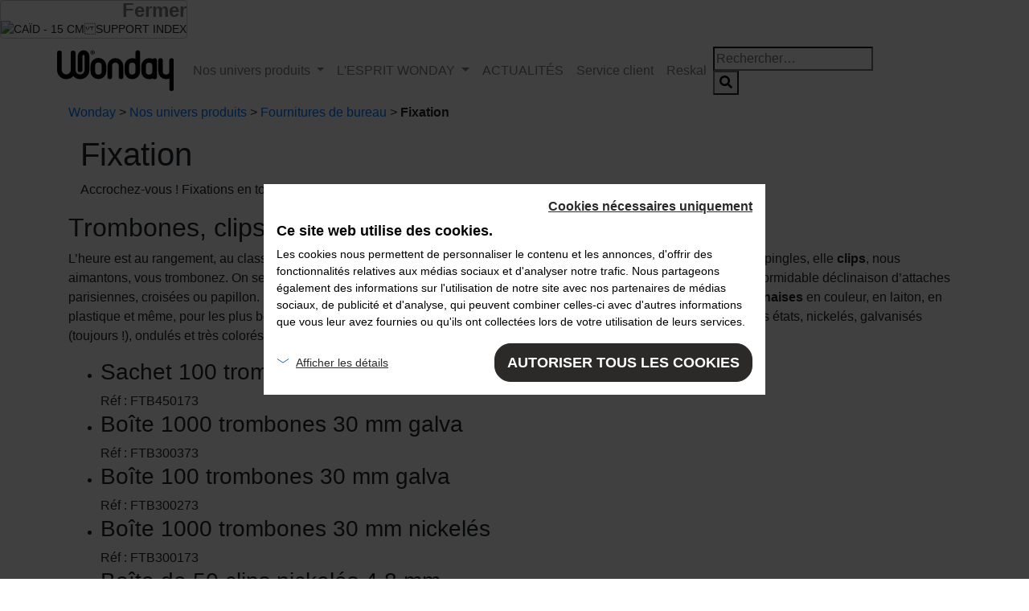

--- FILE ---
content_type: text/html; charset=UTF-8
request_url: https://www.wonday.com/nos-univers-produits/fournitures_bureau/fixation/
body_size: 15249
content:
<!DOCTYPE html>
<html class="no-js no-svg">
<head>
	<!-- Google Tag Manager -->
<script>(function(w,d,s,l,i){w[l]=w[l]||[];w[l].push({'gtm.start':
new Date().getTime(),event:'gtm.js'});var f=d.getElementsByTagName(s)[0],
j=d.createElement(s),dl=l!='dataLayer'?'&l='+l:'';j.async=true;j.src=
'https://www.googletagmanager.com/gtm.js?id='+i+dl;f.parentNode.insertBefore(j,f);
})(window,document,'script','dataLayer','GTM-KPF5CLD');</script>
<!-- End Google Tag Manager --> 
<script id="Cookiebot" src="https://consent.cookiebot.com/uc.js" data-cbid="d1da2a14-79e0-4df7-9f97-a457e2b55eae" data-blockingmode="auto" type="text/javascript" async></script>
<script id="" src="https://www.youtube.com/iframe_api" type="text/plain" data-cookieconsent="marketing"></script>
  	<meta name="viewport" content="width=device-width, initial-scale=1">
	<link rel="profile" href="http://gmpg.org/xfn/11">
	<script data-cookieconsent="ignore">
	window.dataLayer = window.dataLayer || [];
	function gtag() {
		dataLayer.push(arguments);
	}
	gtag("consent", "default", {
		ad_user_data: "denied",
		ad_personalization: "denied",
		ad_storage: "denied",
		analytics_storage: "denied",
		functionality_storage: "denied",
		personalization_storage: "denied",
		security_storage: "granted",
		wait_for_update: 500,
	});
	gtag("set", "ads_data_redaction", true);
	</script>
<script type="text/javascript"
		id="Cookiebot"
		src="https://consent.cookiebot.com/uc.js"
		data-cbid="d1da2a14-79e0-4df7-9f97-a457e2b55eae"
						data-culture="FR"
				data-blockingmode="auto"
	></script>
<script>(function(html){html.className = html.className.replace(/\bno-js\b/,'js')})(document.documentElement);</script>

		<!-- All in One SEO 4.5.9.2 - aioseo.com -->
		<meta name="description" content="Attaches en tout genre : trombones, punaises, épingles, pinces… restez groupés !" />
		<meta name="robots" content="max-image-preview:large" />
		<link rel="canonical" href="https://www.wonday.com/nos-univers-produits/fournitures_bureau/fixation/" />
		<meta name="generator" content="All in One SEO (AIOSEO) 4.5.9.2" />
		<script type="application/ld+json" class="aioseo-schema">
			{"@context":"https:\/\/schema.org","@graph":[{"@type":"BreadcrumbList","@id":"https:\/\/www.wonday.com\/nos-univers-produits\/fournitures_bureau\/fixation\/#breadcrumblist","itemListElement":[{"@type":"ListItem","@id":"https:\/\/www.wonday.com\/#listItem","position":1,"name":"Domicile","item":"https:\/\/www.wonday.com\/","nextItem":"https:\/\/www.wonday.com\/nos-univers-produits\/fournitures_bureau\/#listItem"},{"@type":"ListItem","@id":"https:\/\/www.wonday.com\/nos-univers-produits\/fournitures_bureau\/#listItem","position":2,"name":"Fournitures de bureau","item":"https:\/\/www.wonday.com\/nos-univers-produits\/fournitures_bureau\/","nextItem":"https:\/\/www.wonday.com\/nos-univers-produits\/fournitures_bureau\/fixation\/#listItem","previousItem":"https:\/\/www.wonday.com\/#listItem"},{"@type":"ListItem","@id":"https:\/\/www.wonday.com\/nos-univers-produits\/fournitures_bureau\/fixation\/#listItem","position":3,"name":"Fixation","previousItem":"https:\/\/www.wonday.com\/nos-univers-produits\/fournitures_bureau\/#listItem"}]},{"@type":"CollectionPage","@id":"https:\/\/www.wonday.com\/nos-univers-produits\/fournitures_bureau\/fixation\/#collectionpage","url":"https:\/\/www.wonday.com\/nos-univers-produits\/fournitures_bureau\/fixation\/","name":"Fixation - Wonday","description":"Attaches en tout genre : trombones, punaises, \u00e9pingles, pinces\u2026 restez group\u00e9s !","inLanguage":"fr-FR","isPartOf":{"@id":"https:\/\/www.wonday.com\/#website"},"breadcrumb":{"@id":"https:\/\/www.wonday.com\/nos-univers-produits\/fournitures_bureau\/fixation\/#breadcrumblist"}},{"@type":"Organization","@id":"https:\/\/www.wonday.com\/#organization","name":"Wonday","url":"https:\/\/www.wonday.com\/","logo":{"@type":"ImageObject","url":"https:\/\/www.wonday.com\/wp-content\/uploads\/2023\/06\/Wonday_Logo.jpg","@id":"https:\/\/www.wonday.com\/nos-univers-produits\/fournitures_bureau\/fixation\/#organizationLogo","width":1005,"height":356},"image":{"@id":"https:\/\/www.wonday.com\/nos-univers-produits\/fournitures_bureau\/fixation\/#organizationLogo"}},{"@type":"WebSite","@id":"https:\/\/www.wonday.com\/#website","url":"https:\/\/www.wonday.com\/","name":"Wonday","description":"Fournitures de bureau et scolaires, mat\u00e9riel de papeterie - Wonday","inLanguage":"fr-FR","publisher":{"@id":"https:\/\/www.wonday.com\/#organization"}}]}
		</script>
		<!-- All in One SEO -->


	<title>Fixation - Wonday</title>
	<meta name="description" content="L&#039;heure est au rangement, au classement : clips, punaises, pinces bulldog, attaches parisiennes, croisées ou papillon, vous n&#039;avez que l&#039;embarras du choix. Mais la valeur sûre : le trombone !" />
	<link rel="canonical" href="https://www.wonday.com/nos-univers-produits/fournitures_bureau/fixation/" />
	<meta property="og:locale" content="fr_FR" />
	<meta property="og:type" content="article" />
	<meta property="og:title" content="Fixation : trombones, clips et punaises - Wonday" />
	<meta property="og:description" content="L&#039;heure est au rangement, au classement : clips, punaises, pinces bulldog, attaches parisiennes, croisées ou papillon, vous n&#039;avez que l&#039;embarras du choix. Mais la valeur sûre : le trombone !" />
	<meta property="og:url" content="https://www.wonday.com/nos-univers-produits/fournitures_bureau/fixation/" />
	<meta property="og:site_name" content="Wonday" />
	<meta name="twitter:card" content="summary_large_image" />
	<script type="application/ld+json" class="yoast-schema-graph">{"@context":"https://schema.org","@graph":[{"@type":"CollectionPage","@id":"https://www.wonday.com/nos-univers-produits/fournitures_bureau/fixation/","url":"https://www.wonday.com/nos-univers-produits/fournitures_bureau/fixation/","name":"Fixation : trombones, clips et punaises - Wonday","isPartOf":{"@id":"https://www.wonday.com/#website"},"description":"L'heure est au rangement, au classement : clips, punaises, pinces bulldog, attaches parisiennes, croisées ou papillon, vous n'avez que l'embarras du choix. Mais la valeur sûre : le trombone !","breadcrumb":{"@id":"https://www.wonday.com/nos-univers-produits/fournitures_bureau/fixation/#breadcrumb"},"inLanguage":"fr-FR"},{"@type":"BreadcrumbList","@id":"https://www.wonday.com/nos-univers-produits/fournitures_bureau/fixation/#breadcrumb","itemListElement":[{"@type":"ListItem","position":1,"name":"Wonday","item":"https://www.wonday.com/"},{"@type":"ListItem","position":2,"name":"Nos univers produits","item":"https://www.wonday.com/nos-univers-produits/"},{"@type":"ListItem","position":3,"name":"Fournitures de bureau","item":"https://www.wonday.com/categorie-produit/fournitures_bureau/"},{"@type":"ListItem","position":4,"name":"Fixation"}]},{"@type":"WebSite","@id":"https://www.wonday.com/#website","url":"https://www.wonday.com/","name":"Wonday","description":"Fournitures de bureau et scolaires, matériel de papeterie - Wonday","publisher":{"@id":"https://www.wonday.com/#organization"},"potentialAction":[{"@type":"SearchAction","target":{"@type":"EntryPoint","urlTemplate":"https://www.wonday.com/?s={search_term_string}"},"query-input":"required name=search_term_string"}],"inLanguage":"fr-FR"},{"@type":"Organization","@id":"https://www.wonday.com/#organization","name":"Wonday","url":"https://www.wonday.com/","logo":{"@type":"ImageObject","inLanguage":"fr-FR","@id":"https://www.wonday.com/#/schema/logo/image/","url":"https://www.wonday.com/wp-content/uploads/2023/09/Wonday_Isotype-e1714048163894.png","contentUrl":"https://www.wonday.com/wp-content/uploads/2023/09/Wonday_Isotype-e1714048163894.png","width":50,"height":50,"caption":"Wonday"},"image":{"@id":"https://www.wonday.com/#/schema/logo/image/"},"sameAs":["https://www.facebook.com/Wonday-351021338951937/","https://www.instagram.com/wonday_france/","https://www.linkedin.com/company/14804375","https://www.youtube.com/channel/UCObpW-WNc7cFhCkRigUDzhg"]}]}</script>


<link rel='dns-prefetch' href='//code.jquery.com' />
<link rel='dns-prefetch' href='//cdnjs.cloudflare.com' />
<link rel='dns-prefetch' href='//stackpath.bootstrapcdn.com' />
<link rel='dns-prefetch' href='//use.fontawesome.com' />
<link rel='stylesheet' id='clafoutis-css' href='https://www.wonday.com/wp-content/plugins/clafoutis/assets/css/clafoutis.css?ver=6.2.8' type='text/css' media='all' />
<link rel='stylesheet' id='wp-block-library-css' href='https://www.wonday.com/wp-includes/css/dist/block-library/style.min.css?ver=6.2.8' type='text/css' media='all' />
<style id='safe-svg-svg-icon-style-inline-css' type='text/css'>
.safe-svg-cover{text-align:center}.safe-svg-cover .safe-svg-inside{display:inline-block;max-width:100%}.safe-svg-cover svg{height:100%;max-height:100%;max-width:100%;width:100%}

</style>
<link rel='stylesheet' id='wc-blocks-vendors-style-css' href='https://www.wonday.com/wp-content/plugins/woocommerce/packages/woocommerce-blocks/build/wc-blocks-vendors-style.css?ver=10.2.4' type='text/css' media='all' />
<link rel='stylesheet' id='wc-blocks-style-css' href='https://www.wonday.com/wp-content/plugins/woocommerce/packages/woocommerce-blocks/build/wc-blocks-style.css?ver=10.2.4' type='text/css' media='all' />
<link rel='stylesheet' id='classic-theme-styles-css' href='https://www.wonday.com/wp-includes/css/classic-themes.min.css?ver=6.2.8' type='text/css' media='all' />
<style id='global-styles-inline-css' type='text/css'>
body{--wp--preset--color--black: #000000;--wp--preset--color--cyan-bluish-gray: #abb8c3;--wp--preset--color--white: #ffffff;--wp--preset--color--pale-pink: #f78da7;--wp--preset--color--vivid-red: #cf2e2e;--wp--preset--color--luminous-vivid-orange: #ff6900;--wp--preset--color--luminous-vivid-amber: #fcb900;--wp--preset--color--light-green-cyan: #7bdcb5;--wp--preset--color--vivid-green-cyan: #00d084;--wp--preset--color--pale-cyan-blue: #8ed1fc;--wp--preset--color--vivid-cyan-blue: #0693e3;--wp--preset--color--vivid-purple: #9b51e0;--wp--preset--gradient--vivid-cyan-blue-to-vivid-purple: linear-gradient(135deg,rgba(6,147,227,1) 0%,rgb(155,81,224) 100%);--wp--preset--gradient--light-green-cyan-to-vivid-green-cyan: linear-gradient(135deg,rgb(122,220,180) 0%,rgb(0,208,130) 100%);--wp--preset--gradient--luminous-vivid-amber-to-luminous-vivid-orange: linear-gradient(135deg,rgba(252,185,0,1) 0%,rgba(255,105,0,1) 100%);--wp--preset--gradient--luminous-vivid-orange-to-vivid-red: linear-gradient(135deg,rgba(255,105,0,1) 0%,rgb(207,46,46) 100%);--wp--preset--gradient--very-light-gray-to-cyan-bluish-gray: linear-gradient(135deg,rgb(238,238,238) 0%,rgb(169,184,195) 100%);--wp--preset--gradient--cool-to-warm-spectrum: linear-gradient(135deg,rgb(74,234,220) 0%,rgb(151,120,209) 20%,rgb(207,42,186) 40%,rgb(238,44,130) 60%,rgb(251,105,98) 80%,rgb(254,248,76) 100%);--wp--preset--gradient--blush-light-purple: linear-gradient(135deg,rgb(255,206,236) 0%,rgb(152,150,240) 100%);--wp--preset--gradient--blush-bordeaux: linear-gradient(135deg,rgb(254,205,165) 0%,rgb(254,45,45) 50%,rgb(107,0,62) 100%);--wp--preset--gradient--luminous-dusk: linear-gradient(135deg,rgb(255,203,112) 0%,rgb(199,81,192) 50%,rgb(65,88,208) 100%);--wp--preset--gradient--pale-ocean: linear-gradient(135deg,rgb(255,245,203) 0%,rgb(182,227,212) 50%,rgb(51,167,181) 100%);--wp--preset--gradient--electric-grass: linear-gradient(135deg,rgb(202,248,128) 0%,rgb(113,206,126) 100%);--wp--preset--gradient--midnight: linear-gradient(135deg,rgb(2,3,129) 0%,rgb(40,116,252) 100%);--wp--preset--duotone--dark-grayscale: url('#wp-duotone-dark-grayscale');--wp--preset--duotone--grayscale: url('#wp-duotone-grayscale');--wp--preset--duotone--purple-yellow: url('#wp-duotone-purple-yellow');--wp--preset--duotone--blue-red: url('#wp-duotone-blue-red');--wp--preset--duotone--midnight: url('#wp-duotone-midnight');--wp--preset--duotone--magenta-yellow: url('#wp-duotone-magenta-yellow');--wp--preset--duotone--purple-green: url('#wp-duotone-purple-green');--wp--preset--duotone--blue-orange: url('#wp-duotone-blue-orange');--wp--preset--font-size--small: 13px;--wp--preset--font-size--medium: 20px;--wp--preset--font-size--large: 36px;--wp--preset--font-size--x-large: 42px;--wp--preset--spacing--20: 0.44rem;--wp--preset--spacing--30: 0.67rem;--wp--preset--spacing--40: 1rem;--wp--preset--spacing--50: 1.5rem;--wp--preset--spacing--60: 2.25rem;--wp--preset--spacing--70: 3.38rem;--wp--preset--spacing--80: 5.06rem;--wp--preset--shadow--natural: 6px 6px 9px rgba(0, 0, 0, 0.2);--wp--preset--shadow--deep: 12px 12px 50px rgba(0, 0, 0, 0.4);--wp--preset--shadow--sharp: 6px 6px 0px rgba(0, 0, 0, 0.2);--wp--preset--shadow--outlined: 6px 6px 0px -3px rgba(255, 255, 255, 1), 6px 6px rgba(0, 0, 0, 1);--wp--preset--shadow--crisp: 6px 6px 0px rgba(0, 0, 0, 1);}:where(.is-layout-flex){gap: 0.5em;}body .is-layout-flow > .alignleft{float: left;margin-inline-start: 0;margin-inline-end: 2em;}body .is-layout-flow > .alignright{float: right;margin-inline-start: 2em;margin-inline-end: 0;}body .is-layout-flow > .aligncenter{margin-left: auto !important;margin-right: auto !important;}body .is-layout-constrained > .alignleft{float: left;margin-inline-start: 0;margin-inline-end: 2em;}body .is-layout-constrained > .alignright{float: right;margin-inline-start: 2em;margin-inline-end: 0;}body .is-layout-constrained > .aligncenter{margin-left: auto !important;margin-right: auto !important;}body .is-layout-constrained > :where(:not(.alignleft):not(.alignright):not(.alignfull)){max-width: var(--wp--style--global--content-size);margin-left: auto !important;margin-right: auto !important;}body .is-layout-constrained > .alignwide{max-width: var(--wp--style--global--wide-size);}body .is-layout-flex{display: flex;}body .is-layout-flex{flex-wrap: wrap;align-items: center;}body .is-layout-flex > *{margin: 0;}:where(.wp-block-columns.is-layout-flex){gap: 2em;}.has-black-color{color: var(--wp--preset--color--black) !important;}.has-cyan-bluish-gray-color{color: var(--wp--preset--color--cyan-bluish-gray) !important;}.has-white-color{color: var(--wp--preset--color--white) !important;}.has-pale-pink-color{color: var(--wp--preset--color--pale-pink) !important;}.has-vivid-red-color{color: var(--wp--preset--color--vivid-red) !important;}.has-luminous-vivid-orange-color{color: var(--wp--preset--color--luminous-vivid-orange) !important;}.has-luminous-vivid-amber-color{color: var(--wp--preset--color--luminous-vivid-amber) !important;}.has-light-green-cyan-color{color: var(--wp--preset--color--light-green-cyan) !important;}.has-vivid-green-cyan-color{color: var(--wp--preset--color--vivid-green-cyan) !important;}.has-pale-cyan-blue-color{color: var(--wp--preset--color--pale-cyan-blue) !important;}.has-vivid-cyan-blue-color{color: var(--wp--preset--color--vivid-cyan-blue) !important;}.has-vivid-purple-color{color: var(--wp--preset--color--vivid-purple) !important;}.has-black-background-color{background-color: var(--wp--preset--color--black) !important;}.has-cyan-bluish-gray-background-color{background-color: var(--wp--preset--color--cyan-bluish-gray) !important;}.has-white-background-color{background-color: var(--wp--preset--color--white) !important;}.has-pale-pink-background-color{background-color: var(--wp--preset--color--pale-pink) !important;}.has-vivid-red-background-color{background-color: var(--wp--preset--color--vivid-red) !important;}.has-luminous-vivid-orange-background-color{background-color: var(--wp--preset--color--luminous-vivid-orange) !important;}.has-luminous-vivid-amber-background-color{background-color: var(--wp--preset--color--luminous-vivid-amber) !important;}.has-light-green-cyan-background-color{background-color: var(--wp--preset--color--light-green-cyan) !important;}.has-vivid-green-cyan-background-color{background-color: var(--wp--preset--color--vivid-green-cyan) !important;}.has-pale-cyan-blue-background-color{background-color: var(--wp--preset--color--pale-cyan-blue) !important;}.has-vivid-cyan-blue-background-color{background-color: var(--wp--preset--color--vivid-cyan-blue) !important;}.has-vivid-purple-background-color{background-color: var(--wp--preset--color--vivid-purple) !important;}.has-black-border-color{border-color: var(--wp--preset--color--black) !important;}.has-cyan-bluish-gray-border-color{border-color: var(--wp--preset--color--cyan-bluish-gray) !important;}.has-white-border-color{border-color: var(--wp--preset--color--white) !important;}.has-pale-pink-border-color{border-color: var(--wp--preset--color--pale-pink) !important;}.has-vivid-red-border-color{border-color: var(--wp--preset--color--vivid-red) !important;}.has-luminous-vivid-orange-border-color{border-color: var(--wp--preset--color--luminous-vivid-orange) !important;}.has-luminous-vivid-amber-border-color{border-color: var(--wp--preset--color--luminous-vivid-amber) !important;}.has-light-green-cyan-border-color{border-color: var(--wp--preset--color--light-green-cyan) !important;}.has-vivid-green-cyan-border-color{border-color: var(--wp--preset--color--vivid-green-cyan) !important;}.has-pale-cyan-blue-border-color{border-color: var(--wp--preset--color--pale-cyan-blue) !important;}.has-vivid-cyan-blue-border-color{border-color: var(--wp--preset--color--vivid-cyan-blue) !important;}.has-vivid-purple-border-color{border-color: var(--wp--preset--color--vivid-purple) !important;}.has-vivid-cyan-blue-to-vivid-purple-gradient-background{background: var(--wp--preset--gradient--vivid-cyan-blue-to-vivid-purple) !important;}.has-light-green-cyan-to-vivid-green-cyan-gradient-background{background: var(--wp--preset--gradient--light-green-cyan-to-vivid-green-cyan) !important;}.has-luminous-vivid-amber-to-luminous-vivid-orange-gradient-background{background: var(--wp--preset--gradient--luminous-vivid-amber-to-luminous-vivid-orange) !important;}.has-luminous-vivid-orange-to-vivid-red-gradient-background{background: var(--wp--preset--gradient--luminous-vivid-orange-to-vivid-red) !important;}.has-very-light-gray-to-cyan-bluish-gray-gradient-background{background: var(--wp--preset--gradient--very-light-gray-to-cyan-bluish-gray) !important;}.has-cool-to-warm-spectrum-gradient-background{background: var(--wp--preset--gradient--cool-to-warm-spectrum) !important;}.has-blush-light-purple-gradient-background{background: var(--wp--preset--gradient--blush-light-purple) !important;}.has-blush-bordeaux-gradient-background{background: var(--wp--preset--gradient--blush-bordeaux) !important;}.has-luminous-dusk-gradient-background{background: var(--wp--preset--gradient--luminous-dusk) !important;}.has-pale-ocean-gradient-background{background: var(--wp--preset--gradient--pale-ocean) !important;}.has-electric-grass-gradient-background{background: var(--wp--preset--gradient--electric-grass) !important;}.has-midnight-gradient-background{background: var(--wp--preset--gradient--midnight) !important;}.has-small-font-size{font-size: var(--wp--preset--font-size--small) !important;}.has-medium-font-size{font-size: var(--wp--preset--font-size--medium) !important;}.has-large-font-size{font-size: var(--wp--preset--font-size--large) !important;}.has-x-large-font-size{font-size: var(--wp--preset--font-size--x-large) !important;}
.wp-block-navigation a:where(:not(.wp-element-button)){color: inherit;}
:where(.wp-block-columns.is-layout-flex){gap: 2em;}
.wp-block-pullquote{font-size: 1.5em;line-height: 1.6;}
</style>
<link rel='stylesheet' id='contact-form-7-css' href='https://www.wonday.com/wp-content/plugins/contact-form-7/includes/css/styles.css?ver=5.7.7' type='text/css' media='all' />
<link rel='stylesheet' id='woocommerce-layout-css' href='https://www.wonday.com/wp-content/plugins/woocommerce/assets/css/woocommerce-layout.css?ver=7.8.1' type='text/css' media='all' />
<link rel='stylesheet' id='woocommerce-smallscreen-css' href='https://www.wonday.com/wp-content/plugins/woocommerce/assets/css/woocommerce-smallscreen.css?ver=7.8.1' type='text/css' media='only screen and (max-width: 768px)' />
<link rel='stylesheet' id='woocommerce-general-css' href='https://www.wonday.com/wp-content/plugins/woocommerce/assets/css/woocommerce.css?ver=7.8.1' type='text/css' media='all' />
<style id='woocommerce-inline-inline-css' type='text/css'>
.woocommerce form .form-row .required { visibility: visible; }
</style>
<link rel='stylesheet' id='wpcf7-redirect-script-frontend-css' href='https://www.wonday.com/wp-content/plugins/wpcf7-redirect/build/css/wpcf7-redirect-frontend.min.css?ver=1.1' type='text/css' media='all' />
<link rel='stylesheet' id='bootstrapCss-css' href='https://stackpath.bootstrapcdn.com/bootstrap/4.3.1/css/bootstrap.min.css?ver=6.2.8' type='text/css' media='all' />
<link rel='stylesheet' id='swiperCss-css' href='https://cdnjs.cloudflare.com/ajax/libs/Swiper/4.5.0/css/swiper.min.css?ver=6.2.8' type='text/css' media='all' />
<link rel='stylesheet' id='child-style-css' href='https://www.wonday.com/wp-content/themes/wonday/style.css?ver=6.2.8' type='text/css' media='all' />
<link rel='stylesheet' id='elementor-lazyload-css' href='https://www.wonday.com/wp-content/plugins/elementor/assets/css/modules/lazyload/frontend.min.css?ver=3.20.3' type='text/css' media='all' />
<link rel='stylesheet' id='um_modal-css' href='https://www.wonday.com/wp-content/plugins/ultimate-member/assets/css/um-modal.min.css?ver=2.8.4' type='text/css' media='all' />
<link rel='stylesheet' id='um_ui-css' href='https://www.wonday.com/wp-content/plugins/ultimate-member/assets/libs/jquery-ui/jquery-ui.min.css?ver=1.13.2' type='text/css' media='all' />
<link rel='stylesheet' id='um_tipsy-css' href='https://www.wonday.com/wp-content/plugins/ultimate-member/assets/libs/tipsy/tipsy.min.css?ver=1.0.0a' type='text/css' media='all' />
<link rel='stylesheet' id='um_raty-css' href='https://www.wonday.com/wp-content/plugins/ultimate-member/assets/libs/raty/um-raty.min.css?ver=2.6.0' type='text/css' media='all' />
<link rel='stylesheet' id='um_fonticons_ii-css' href='https://www.wonday.com/wp-content/plugins/ultimate-member/assets/libs/legacy/fonticons/fonticons-ii.min.css?ver=2.8.4' type='text/css' media='all' />
<link rel='stylesheet' id='um_fonticons_fa-css' href='https://www.wonday.com/wp-content/plugins/ultimate-member/assets/libs/legacy/fonticons/fonticons-fa.min.css?ver=2.8.4' type='text/css' media='all' />
<link rel='stylesheet' id='select2-css' href='https://www.wonday.com/wp-content/plugins/ultimate-member/assets/libs/select2/select2.min.css?ver=4.0.13' type='text/css' media='all' />
<link rel='stylesheet' id='um_fileupload-css' href='https://www.wonday.com/wp-content/plugins/ultimate-member/assets/css/um-fileupload.min.css?ver=2.8.4' type='text/css' media='all' />
<link rel='stylesheet' id='um_datetime-css' href='https://www.wonday.com/wp-content/plugins/ultimate-member/assets/libs/pickadate/default.min.css?ver=3.6.2' type='text/css' media='all' />
<link rel='stylesheet' id='um_datetime_date-css' href='https://www.wonday.com/wp-content/plugins/ultimate-member/assets/libs/pickadate/default.date.min.css?ver=3.6.2' type='text/css' media='all' />
<link rel='stylesheet' id='um_datetime_time-css' href='https://www.wonday.com/wp-content/plugins/ultimate-member/assets/libs/pickadate/default.time.min.css?ver=3.6.2' type='text/css' media='all' />
<link rel='stylesheet' id='um_common-css' href='https://www.wonday.com/wp-content/plugins/ultimate-member/assets/css/common.min.css?ver=2.8.4' type='text/css' media='all' />
<link rel='stylesheet' id='um_responsive-css' href='https://www.wonday.com/wp-content/plugins/ultimate-member/assets/css/um-responsive.min.css?ver=2.8.4' type='text/css' media='all' />
<link rel='stylesheet' id='um_styles-css' href='https://www.wonday.com/wp-content/plugins/ultimate-member/assets/css/um-styles.min.css?ver=2.8.4' type='text/css' media='all' />
<link rel='stylesheet' id='um_crop-css' href='https://www.wonday.com/wp-content/plugins/ultimate-member/assets/libs/cropper/cropper.min.css?ver=1.6.1' type='text/css' media='all' />
<link rel='stylesheet' id='um_profile-css' href='https://www.wonday.com/wp-content/plugins/ultimate-member/assets/css/um-profile.min.css?ver=2.8.4' type='text/css' media='all' />
<link rel='stylesheet' id='um_account-css' href='https://www.wonday.com/wp-content/plugins/ultimate-member/assets/css/um-account.min.css?ver=2.8.4' type='text/css' media='all' />
<link rel='stylesheet' id='um_misc-css' href='https://www.wonday.com/wp-content/plugins/ultimate-member/assets/css/um-misc.min.css?ver=2.8.4' type='text/css' media='all' />
<link rel='stylesheet' id='um_default_css-css' href='https://www.wonday.com/wp-content/plugins/ultimate-member/assets/css/um-old-default.min.css?ver=2.8.4' type='text/css' media='all' />
<script type='text/javascript' src='https://www.wonday.com/wp-includes/js/jquery/jquery.min.js?ver=3.6.4' id='jquery-core-js'></script>
<script type='text/javascript' src='https://www.wonday.com/wp-includes/js/jquery/jquery-migrate.min.js?ver=3.4.0' id='jquery-migrate-js'></script>
<script type='text/javascript' src='https://www.wonday.com/wp-content/plugins/ultimate-member/assets/js/um-gdpr.min.js?ver=2.8.4' id='um-gdpr-js'></script>
<link rel="https://api.w.org/" href="https://www.wonday.com/wp-json/" /><link rel="alternate" type="application/json" href="https://www.wonday.com/wp-json/wp/v2/product_cat/102" />		<style type="text/css">
			.um_request_name {
				display: none !important;
			}
		</style>
		<noscript><style>.woocommerce-product-gallery{ opacity: 1 !important; }</style></noscript>
	<meta name="generator" content="Elementor 3.20.3; features: e_optimized_assets_loading, e_optimized_css_loading, e_font_icon_svg, additional_custom_breakpoints, block_editor_assets_optimize, e_image_loading_optimization; settings: css_print_method-external, google_font-enabled, font_display-swap">
<link rel="icon" href="https://www.wonday.com/wp-content/uploads/2019/04/cropped-Wonday_Isotype-32x32.png" sizes="32x32" />
<link rel="icon" href="https://www.wonday.com/wp-content/uploads/2019/04/cropped-Wonday_Isotype-192x192.png" sizes="192x192" />
<link rel="apple-touch-icon" href="https://www.wonday.com/wp-content/uploads/2019/04/cropped-Wonday_Isotype-180x180.png" />
<meta name="msapplication-TileImage" content="https://www.wonday.com/wp-content/uploads/2019/04/cropped-Wonday_Isotype-270x270.png" />
		<style type="text/css" id="wp-custom-css">
			@media (min-width: 1200px){
	.header-content {
		max-width: 1200px
	}
}
.element-news{
	background-color:#f6f5f5;
}		</style>
		<style id="wpforms-css-vars-root">
				:root {
					--wpforms-field-border-radius: 3px;
--wpforms-field-background-color: #ffffff;
--wpforms-field-border-color: rgba( 0, 0, 0, 0.25 );
--wpforms-field-text-color: rgba( 0, 0, 0, 0.7 );
--wpforms-label-color: rgba( 0, 0, 0, 0.85 );
--wpforms-label-sublabel-color: rgba( 0, 0, 0, 0.55 );
--wpforms-label-error-color: #d63637;
--wpforms-button-border-radius: 3px;
--wpforms-button-background-color: #066aab;
--wpforms-button-text-color: #ffffff;
--wpforms-page-break-color: #066aab;
--wpforms-field-size-input-height: 43px;
--wpforms-field-size-input-spacing: 15px;
--wpforms-field-size-font-size: 16px;
--wpforms-field-size-line-height: 19px;
--wpforms-field-size-padding-h: 14px;
--wpforms-field-size-checkbox-size: 16px;
--wpforms-field-size-sublabel-spacing: 5px;
--wpforms-field-size-icon-size: 1;
--wpforms-label-size-font-size: 16px;
--wpforms-label-size-line-height: 19px;
--wpforms-label-size-sublabel-font-size: 14px;
--wpforms-label-size-sublabel-line-height: 17px;
--wpforms-button-size-font-size: 17px;
--wpforms-button-size-height: 41px;
--wpforms-button-size-padding-h: 15px;
--wpforms-button-size-margin-top: 10px;

				}
			</style></head>
<body id="page" class="wp-custom-logo site theme-wonday woocommerce woocommerce-page woocommerce-no-js e-lazyload elementor-default elementor-kit-17140">
	<!-- Google Tag Manager (noscript) -->
	<noscript><iframe src="https://www.googletagmanager.com/ns.html?id=GTM-KPF5CLD" height="0" width="0" style="display:none;visibility:hidden"></iframe></noscript>
	<!-- End Google Tag Manager (noscript) -->
	<header id="masthead" class="">
		<div class="bars d-none d-lg-flex ">
	<div class="bar"></div>
	<div class="bar"></div>
	<div class="bar"></div>
	<div class="bar"></div>
	<div class="bar"></div>
	<div class="bar"></div>
</div>
<div class="bubble">
			<div class="link"><a class="black" href="/infos-revendeurs/">Infos revendeurs</a></div>
			<div class="link"><a class="black" href="/devenir-revendeur/">Devenir revendeur</a></div>
	</div>
		<div class=" header-content container">
	<nav class="navbar navbar-expand-lg navbar-light">
				<a class="navbar-brand" href="https://www.wonday.com/">
										<div class="logo">
							<img src="https://www.wonday.com/wp-content/uploads/2019/04/wonday.svg" alt="logo Wonday" />
										</div>
					</a>
				<button class="navbar-toggler" type="button" data-toggle="collapse"	data-target="#navbarTogglerDemo02" aria-controls="navbarTogglerDemo02" aria-expanded="false" aria-label="Toggle navigation">
			<span class="navbar-toggler-icon">
				<img class="close" src="/wp-content/themes/wonday/img/menu.png" alt="ouvrir menu Wonday">
				<img class="open"src="/wp-content/themes/wonday/img/menu_close.png"alt="fermer menu Wonday">
			</span>
		</button>
		<div class="collapse navbar-collapse" id="navbarTogglerDemo02">
			<ul class="navbar-nav"><li class="nav-item dropdown ">
								<a class="nav-link dropdown-toggle bold big-font" href="#nos-univers-produits" id="item-16109" data-toggle="dropdown"
									aria-haspopup="true" data-target="#dropNav-nos-univers-produits" aria-expanded="false">
									Nos univers produits
								</a>
								<div class="dropdown-menu container" aria-labelledby="item-16109">
									<div class="dropdown-menu-content">
										<div class="title big-font bold"><a href="https://www.wonday.com/nos-univers-produits/" class="nav-link bold big-font">Nos univers produits</a></div>
										<div class="accordion" id="accordion-16109"><a class="dropdown-item" href="https://www.wonday.com/nos-univers-produits/fournitures-de-bureau/">Fournitures de bureau</a><a class="dropdown-item" href="https://www.wonday.com/nos-univers-produits/fournitures-scolaires/">Fournitures scolaires</a><a class="dropdown-item" href="https://www.wonday.com/nos-univers-produits/activites-manuelles-et-creatives/">Activités manuelles et créatives</a><a class="dropdown-item" href="https://www.wonday.com/nos-univers-produits/services-generaux/">Services généraux</a><a class="dropdown-item" href="https://www.wonday.com/nos-univers-produits/securite-des-biens-et-des-personnes/">Sécurité des personnes et des biens</a><a class="dropdown-item" href="https://www.wonday.com/nos-univers-produits/manutention/">Manutention</a><a class="dropdown-item" href="https://www.wonday.com/nos-univers-produits/bricolage/">Bricolage</a><a class="dropdown-item" href="https://www.wonday.com/nos-univers-produits/gamme-florale/">Gamme florale</a></div></div></div></li><li class="nav-item dropdown ">
								<a class="nav-link dropdown-toggle bold big-font" href="#lesprit-wonday" id="item-1030" data-toggle="dropdown"
									aria-haspopup="true" data-target="#dropNav-lesprit-wonday" aria-expanded="false">
									L'ESPRIT WONDAY
								</a>
								<div class="dropdown-menu container" aria-labelledby="item-1030">
									<div class="dropdown-menu-content">
										<div class="title big-font bold"><a href="https://www.wonday.com/lesprit-wonday/" class="nav-link bold big-font">L'ESPRIT WONDAY</a></div>
										<div class="accordion" id="accordion-1030"><a class="dropdown-item" href="https://www.wonday.com/lesprit-wonday/notre-histoire/">Notre histoire</a><a class="dropdown-item" href="https://www.wonday.com/lesprit-wonday/nos-engagements/">Nos engagements</a><a class="dropdown-item" href="https://www.wonday.com/lesprit-wonday/politique-qse-rse/">Politique QSE-RSE</a><a class="dropdown-item" href="https://www.wonday.com/lesprit-wonday/rejoindre-la-wonday-family/">Rejoindre la Wonday Family</a></div></div></div></li> <li class="nav-item ">
					<a href="https://www.wonday.com/actualites/" class="nav-link bold big-font">ACTUALITÉS</a>
				</li> <li class="nav-item ">
					<a href="https://www.wonday.com/service-client/" class="nav-link bold big-font">Service client</a>
				</li> <li class="nav-item ">
					<a href="https://www.wonday.com/reskal/" class="nav-link bold big-font">Reskal</a>
				</li></ul>			
			<div class="search-wonday search-desktop form-inline d-none d-lg-block">
				<form role="search" method="get" class="search-form" action="https://www.wonday.com/">
	<label>
		<input type="search" class="search-field" placeholder="Rechercher…" value="" name="s" />
	</label>
	<button type="submit" class="search-submit"><i class="fa fa-search"></i></button>
</form>			</div>
		</div>
	</nav>
</div>

<div class="search-wonday search-mobile form-inline d-lg-none container">
	<form role="search" method="get" class="search-form" action="https://www.wonday.com/">
	<label>
		<input type="search" class="search-field" placeholder="Rechercher…" value="" name="s" />
	</label>
	<button type="submit" class="search-submit"><i class="fa fa-search"></i></button>
</form></div>
	</header><section id="primary" class="content-area">
	<main id="main" class="site-main">
        <div class="element-hero-container">
            <div class="breadcrumbs-desktop">
	<div class="container"><p id="breadcrumbs" class="bold big-font"><span><span><a href="https://www.wonday.com/">Wonday</a></span> &gt; <span><a href="https://www.wonday.com/nos-univers-produits/">Nos univers produits</a></span> &gt; <span><a href="https://www.wonday.com/categorie-produit/fournitures_bureau/">Fournitures de bureau</a></span> &gt; <span class="breadcrumb_last" aria-current="page"><strong>Fixation</strong></span></span></p></div></div>
        <div class="element-hero max-layout Theme3 have-breadcrumb top-page">
                <div class="bckg" style="background-image: url('https://www.wonday.com/wp-content/uploads/2019/05/FIXATIONb_BANNIERE.jpg')"></div>
        <div class="container">
                        <div class="carousel-controls" >
                <a class="carousel-control carousel-control-prev" href="#carouselExampleIndicators" role="button" data-slide="prev"></a>
                <a class="carousel-control carousel-control-next" href="#carouselExampleIndicators" role="button" data-slide="next"></a>
            </div>
            <div class="content push-forward col-7">
                <div class="title head-big-font prm">
                                            <h1>Fixation</h1>
                                    </div>
                                                    <div class="description big-font"><span><p>Accrochez-vous ! Fixations en tout genre… du choix pour tous vos besoins !</p>
</span></div>
                                            </div>
        </div>
    </div>
</div>                        <div class="element-highlight element-range max-layout Theme1">
    <div class="container">
                    <div class="title prm head-normal-font"><h2 class="h2">Trombones, clips, punaises : allez, on se fixe !</h2></div>
                            <div class="description big-font"><p>L&#8217;heure est au rangement, au classement, au visible. On fixe en couleur, en fantaisie, en Wonday en somme. J&#8217;attache, tu épingles, elle <strong>clips</strong>, nous aimantons, vous trombonez. On se calme ! Outre de superbes pinces à double-clip et bulldog (si, si), nous proposons une formidable déclinaison d&#8217;attaches parisiennes, croisées ou papillon. Pour rester dans le vocabulaire animalier, on déploie aussi une intéressante série de <strong>punaises</strong> en couleur, en laiton, en plastique et même, pour les plus belliqueuses, à baïonnettes. Stars de nos collections, nos <strong>trombones </strong> sont dans tous leurs états, nickelés, galvanisés (toujours !), ondulés et très colorés.</p>
</div>
                <div class="popover">
            <div class="popover-bckg"></div>
            <div class="popover-container">
                <div class="close">
                    <span class="big-font black">Fermer</span>
                </div>
                <div class="popover-content">
                    <div class="image">
                        <img id="img" src="" alt="CAÏD - 15 CMSUPPORT INDEX">
                        <div class="logo"></div>
                    </div>
                    <div class="info">
                        <div id="title" class="title head-p-little-font"></div>
                        <div id="ref" class="ref head-m-little-font"></div>
                    </div>
                </div>
            </div>
        </div>
                            <div class="highlights">
                <ul id="list" data-nbr="83">
                                                                                                                                                                                        <li class="size-1 popover-action" id="product-0" data-title="Sachet 100 trombones 45 mm galva" data-sku="FTB450173" data-image="https://www.wonday.com/wp-content/uploads/2019/06/FTB450173.jpg"  >
                                                                                                                <div class="highlight">
                        <div class="image" style="background-image: url(https://www.wonday.com/wp-content/uploads/2019/06/FTB450173.jpg)">
    </div>
    <div class="info">
        <div class="info-container">
            <h3 class="title head-m-little-font">Sachet 100 trombones 45 mm galva</h3>
            <div class="ref">Réf : FTB450173</div>
        </div>
    </div>
    <div class="highlight-border" style="background-color: #23D734"></div>
</div>                        </li>
                                                                                                                                                                                            <li class="size-1 popover-action" id="product-1" data-title="Boîte 1000 trombones 30 mm galva" data-sku="FTB300373" data-image="https://www.wonday.com/wp-content/uploads/2019/06/FTB300373.jpg"  >
                                                                                                                <div class="highlight">
                        <div class="image" style="background-image: url(https://www.wonday.com/wp-content/uploads/2019/06/FTB300373.jpg)">
    </div>
    <div class="info">
        <div class="info-container">
            <h3 class="title head-m-little-font">Boîte 1000 trombones 30 mm galva</h3>
            <div class="ref">Réf : FTB300373</div>
        </div>
    </div>
    <div class="highlight-border" style="background-color: #23D734"></div>
</div>                        </li>
                                                                                                                                                                                            <li class="size-1 popover-action" id="product-2" data-title="Boîte 100 trombones 30 mm galva" data-sku="FTB300273" data-image="https://www.wonday.com/wp-content/uploads/2019/06/FTB300273.jpg"  >
                                                                                                                <div class="highlight">
                        <div class="image" style="background-image: url(https://www.wonday.com/wp-content/uploads/2019/06/FTB300273.jpg)">
    </div>
    <div class="info">
        <div class="info-container">
            <h3 class="title head-m-little-font">Boîte 100 trombones 30 mm galva</h3>
            <div class="ref">Réf : FTB300273</div>
        </div>
    </div>
    <div class="highlight-border" style="background-color: #23D734"></div>
</div>                        </li>
                                                                                                                                                                                            <li class="size-1 popover-action" id="product-3" data-title="Boîte 1000 trombones 30 mm nickelés" data-sku="FTB300173" data-image="https://www.wonday.com/wp-content/uploads/2019/06/FTB300173.jpg"  >
                                                                                                                <div class="highlight">
                        <div class="image" style="background-image: url(https://www.wonday.com/wp-content/uploads/2019/06/FTB300173.jpg)">
    </div>
    <div class="info">
        <div class="info-container">
            <h3 class="title head-m-little-font">Boîte 1000 trombones 30 mm nickelés</h3>
            <div class="ref">Réf : FTB300173</div>
        </div>
    </div>
    <div class="highlight-border" style="background-color: #23D734"></div>
</div>                        </li>
                                                                                                                                                                                            <li class="size-1 popover-action" id="product-4" data-title="Boîte de 50 clips nickelés 4,8 mm" data-sku="FPI900172" data-image="https://www.wonday.com/wp-content/uploads/2019/06/FPI900172.jpg"  >
                                                                                                                <div class="highlight">
                        <div class="image" style="background-image: url(https://www.wonday.com/wp-content/uploads/2019/06/FPI900172.jpg)">
    </div>
    <div class="info">
        <div class="info-container">
            <h3 class="title head-m-little-font">Boîte de 50 clips nickelés 4,8 mm</h3>
            <div class="ref">Réf : FPI900172</div>
        </div>
    </div>
    <div class="highlight-border" style="background-color: #23D734"></div>
</div>                        </li>
                                                                                                                                                                                            <li class="size-1 popover-action" id="product-5" data-title="Boîte de 50 clips nickelés 6,4 mm" data-sku="FPI900072" data-image="https://www.wonday.com/wp-content/uploads/2019/06/FPI900072.jpg"  >
                                                                                                                <div class="highlight">
                        <div class="image" style="background-image: url(https://www.wonday.com/wp-content/uploads/2019/06/FPI900072.jpg)">
    </div>
    <div class="info">
        <div class="info-container">
            <h3 class="title head-m-little-font">Boîte de 50 clips nickelés 6,4 mm</h3>
            <div class="ref">Réf : FPI900072</div>
        </div>
    </div>
    <div class="highlight-border" style="background-color: #23D734"></div>
</div>                        </li>
                                                                                                                                                                                            <li class="size-1 popover-action" id="product-6" data-title="Pince distributrice de clips" data-sku="FPI800062" data-image="https://www.wonday.com/wp-content/uploads/2019/06/FPI800062.jpg"  >
                                                                                                                <div class="highlight">
                        <div class="image" style="background-image: url(https://www.wonday.com/wp-content/uploads/2019/06/FPI800062.jpg)">
    </div>
    <div class="info">
        <div class="info-container">
            <h3 class="title head-m-little-font">Pince distributrice de clips</h3>
            <div class="ref">Réf : FPI800062</div>
        </div>
    </div>
    <div class="highlight-border" style="background-color: #23D734"></div>
</div>                        </li>
                                                                                                                                                                                            <li class="size-1 popover-action" id="product-7" data-title="Boîte 100 punaises baïonnette N°2" data-sku="FFI000373" data-image="https://www.wonday.com/wp-content/uploads/2019/06/FFI000373.jpg"  >
                                                                                                                <div class="highlight">
                        <div class="image" style="background-image: url(https://www.wonday.com/wp-content/uploads/2019/06/FFI000373.jpg)">
    </div>
    <div class="info">
        <div class="info-container">
            <h3 class="title head-m-little-font">Boîte 100 punaises baïonnette N°2</h3>
            <div class="ref">Réf : FFI000373</div>
        </div>
    </div>
    <div class="highlight-border" style="background-color: #23D734"></div>
</div>                        </li>
                                                                                                                                                                                            <li class="size-1 popover-action" id="product-8" data-title="Blister 4 aimants ø 30 mm - Couleur" data-sku="FAI300092" data-image="https://www.wonday.com/wp-content/uploads/2019/06/FAI300092.jpg" hidden >
                                                                                                                <div class="highlight">
                        <div class="image" style="background-image: url(https://www.wonday.com/wp-content/uploads/2019/06/FAI300092.jpg)">
    </div>
    <div class="info">
        <div class="info-container">
            <h3 class="title head-m-little-font">Blister 4 aimants ø 30 mm - Couleur</h3>
            <div class="ref">Réf : FAI300092</div>
        </div>
    </div>
    <div class="highlight-border" style="background-color: #23D734"></div>
</div>                        </li>
                                                                                                                                                                                            <li class="size-1 popover-action" id="product-9" data-title="Blister 2 aimants ø 40 mm - Couleur" data-sku="FAI400092" data-image="https://www.wonday.com/wp-content/uploads/2019/06/FAI400092.jpg" hidden >
                                                                                                                <div class="highlight">
                        <div class="image" style="background-image: url(https://www.wonday.com/wp-content/uploads/2019/06/FAI400092.jpg)">
    </div>
    <div class="info">
        <div class="info-container">
            <h3 class="title head-m-little-font">Blister 2 aimants ø 40 mm - Couleur</h3>
            <div class="ref">Réf : FAI400092</div>
        </div>
    </div>
    <div class="highlight-border" style="background-color: #23D734"></div>
</div>                        </li>
                                                                                                                                                                                            <li class="size-1 popover-action" id="product-10" data-title="Blister 10 aimants ø 15 mm -Couleur" data-sku="FAI150092" data-image="https://www.wonday.com/wp-content/uploads/2019/06/FAI150092.jpg" hidden >
                                                                                                                <div class="highlight">
                        <div class="image" style="background-image: url(https://www.wonday.com/wp-content/uploads/2019/06/FAI150092.jpg)">
    </div>
    <div class="info">
        <div class="info-container">
            <h3 class="title head-m-little-font">Blister 10 aimants ø 15 mm -Couleur</h3>
            <div class="ref">Réf : FAI150092</div>
        </div>
    </div>
    <div class="highlight-border" style="background-color: #23D734"></div>
</div>                        </li>
                                                                                                                                                                                            <li class="size-1 popover-action" id="product-11" data-title="Distributeur magnétique + trombones" data-sku="FTB900163" data-image="https://www.wonday.com/wp-content/uploads/2019/06/FTB900163.jpg" hidden >
                                                                                                                <div class="highlight">
                        <div class="image" style="background-image: url(https://www.wonday.com/wp-content/uploads/2019/06/FTB900163.jpg)">
    </div>
    <div class="info">
        <div class="info-container">
            <h3 class="title head-m-little-font">Distributeur magnétique + trombones</h3>
            <div class="ref">Réf : FTB900163</div>
        </div>
    </div>
    <div class="highlight-border" style="background-color: #23D734"></div>
</div>                        </li>
                                                                                                                                                                                            <li class="size-1 popover-action" id="product-12" data-title="Distributeur magnétique + trombones" data-sku="FTB900062" data-image="https://www.wonday.com/wp-content/uploads/2019/06/FTB900062.jpg" hidden >
                                                                                                                <div class="highlight">
                        <div class="image" style="background-image: url(https://www.wonday.com/wp-content/uploads/2019/06/FTB900062.jpg)">
    </div>
    <div class="info">
        <div class="info-container">
            <h3 class="title head-m-little-font">Distributeur magnétique + trombones</h3>
            <div class="ref">Réf : FTB900062</div>
        </div>
    </div>
    <div class="highlight-border" style="background-color: #23D734"></div>
</div>                        </li>
                                                                                                                                                                                            <li class="size-1 popover-action" id="product-13" data-title="Boîte 100 trombones ondulés 77 mm" data-sku="FTB770073" data-image="https://www.wonday.com/wp-content/uploads/2019/06/FTB770073.jpg" hidden >
                                                                                                                <div class="highlight">
                        <div class="image" style="background-image: url(https://www.wonday.com/wp-content/uploads/2019/06/FTB770073.jpg)">
    </div>
    <div class="info">
        <div class="info-container">
            <h3 class="title head-m-little-font">Boîte 100 trombones ondulés 77 mm</h3>
            <div class="ref">Réf : FTB770073</div>
        </div>
    </div>
    <div class="highlight-border" style="background-color: #23D734"></div>
</div>                        </li>
                                                                                                                                                                                            <li class="size-1 popover-action" id="product-14" data-title="Sachet 20 trombones géants 50 mm" data-sku="FTB500192" data-image="https://www.wonday.com/wp-content/uploads/2019/06/FTB500192.jpg" hidden >
                                                                                                                <div class="highlight">
                        <div class="image" style="background-image: url(https://www.wonday.com/wp-content/uploads/2019/06/FTB500192.jpg)">
    </div>
    <div class="info">
        <div class="info-container">
            <h3 class="title head-m-little-font">Sachet 20 trombones géants 50 mm</h3>
            <div class="ref">Réf : FTB500192</div>
        </div>
    </div>
    <div class="highlight-border" style="background-color: #23D734"></div>
</div>                        </li>
                                                                                                                                                                                            <li class="size-1 popover-action" id="product-15" data-title="Boîte 100 trombones ondulés 50 mm" data-sku="FTB500073" data-image="https://www.wonday.com/wp-content/uploads/2019/06/FTB500073.jpg" hidden >
                                                                                                                <div class="highlight">
                        <div class="image" style="background-image: url(https://www.wonday.com/wp-content/uploads/2019/06/FTB500073.jpg)">
    </div>
    <div class="info">
        <div class="info-container">
            <h3 class="title head-m-little-font">Boîte 100 trombones ondulés 50 mm</h3>
            <div class="ref">Réf : FTB500073</div>
        </div>
    </div>
    <div class="highlight-border" style="background-color: #23D734"></div>
</div>                        </li>
                                                                                                                                                                                            <li class="size-1 popover-action" id="product-16" data-title="Boîte 1000 trombones couleur 32 mm" data-sku="FTB320693" data-image="https://www.wonday.com/wp-content/uploads/2019/06/FTB320693.jpg" hidden >
                                                                                                                <div class="highlight">
                        <div class="image" style="background-image: url(https://www.wonday.com/wp-content/uploads/2019/06/FTB320693.jpg)">
    </div>
    <div class="info">
        <div class="info-container">
            <h3 class="title head-m-little-font">Boîte 1000 trombones couleur 32 mm</h3>
            <div class="ref">Réf : FTB320693</div>
        </div>
    </div>
    <div class="highlight-border" style="background-color: #23D734"></div>
</div>                        </li>
                                                                                                                                                                                            <li class="size-1 popover-action" id="product-17" data-title="Sachet 100 trombones 32 mm galva" data-sku="FTB320672" data-image="https://www.wonday.com/wp-content/uploads/2019/06/FTB320672.jpg" hidden >
                                                                                                                <div class="highlight">
                        <div class="image" style="background-image: url(https://www.wonday.com/wp-content/uploads/2019/06/FTB320672.jpg)">
    </div>
    <div class="info">
        <div class="info-container">
            <h3 class="title head-m-little-font">Sachet 100 trombones 32 mm galva</h3>
            <div class="ref">Réf : FTB320672</div>
        </div>
    </div>
    <div class="highlight-border" style="background-color: #23D734"></div>
</div>                        </li>
                                                                                                                                                                                            <li class="size-1 popover-action" id="product-18" data-title="Boîte 100 trombones couleur 32 mm" data-sku="FTB320593" data-image="https://www.wonday.com/wp-content/uploads/2019/06/FTB320593.jpg" hidden >
                                                                                                                <div class="highlight">
                        <div class="image" style="background-image: url(https://www.wonday.com/wp-content/uploads/2019/06/FTB320593.jpg)">
    </div>
    <div class="info">
        <div class="info-container">
            <h3 class="title head-m-little-font">Boîte 100 trombones couleur 32 mm</h3>
            <div class="ref">Réf : FTB320593</div>
        </div>
    </div>
    <div class="highlight-border" style="background-color: #23D734"></div>
</div>                        </li>
                                                                                                                                                                                            <li class="size-1 popover-action" id="product-19" data-title="Boîte de 100 trombones 32 mm galva" data-sku="FTB320273" data-image="https://www.wonday.com/wp-content/uploads/2019/06/FTB320273.jpg" hidden >
                                                                                                                <div class="highlight">
                        <div class="image" style="background-image: url(https://www.wonday.com/wp-content/uploads/2019/06/FTB320273.jpg)">
    </div>
    <div class="info">
        <div class="info-container">
            <h3 class="title head-m-little-font">Boîte de 100 trombones 32 mm galva</h3>
            <div class="ref">Réf : FTB320273</div>
        </div>
    </div>
    <div class="highlight-border" style="background-color: #23D734"></div>
</div>                        </li>
                                                                                                                                                                                            <li class="size-1 popover-action" id="product-20" data-title="Boîte 1000 trombones 32 mm galva" data-sku="FTB320373" data-image="https://www.wonday.com/wp-content/uploads/2019/06/FTB320373.jpg" hidden >
                                                                                                                <div class="highlight">
                        <div class="image" style="background-image: url(https://www.wonday.com/wp-content/uploads/2019/06/FTB320373.jpg)">
    </div>
    <div class="info">
        <div class="info-container">
            <h3 class="title head-m-little-font">Boîte 1000 trombones 32 mm galva</h3>
            <div class="ref">Réf : FTB320373</div>
        </div>
    </div>
    <div class="highlight-border" style="background-color: #23D734"></div>
</div>                        </li>
                                                                                                                                                                                            <li class="size-1 popover-action" id="product-21" data-title="Boîte 1000 trombones 32 mm nickelés" data-sku="FTB320173" data-image="https://www.wonday.com/wp-content/uploads/2019/06/FTB320173.jpg" hidden >
                                                                                                                <div class="highlight">
                        <div class="image" style="background-image: url(https://www.wonday.com/wp-content/uploads/2019/06/FTB320173.jpg)">
    </div>
    <div class="info">
        <div class="info-container">
            <h3 class="title head-m-little-font">Boîte 1000 trombones 32 mm nickelés</h3>
            <div class="ref">Réf : FTB320173</div>
        </div>
    </div>
    <div class="highlight-border" style="background-color: #23D734"></div>
</div>                        </li>
                                                                                                                                                                                            <li class="size-1 popover-action" id="product-22" data-title="Boîte 100 trombones 32 mm nickelés" data-sku="FTB320073" data-image="https://www.wonday.com/wp-content/uploads/2019/06/FTB320073.jpg" hidden >
                                                                                                                <div class="highlight">
                        <div class="image" style="background-image: url(https://www.wonday.com/wp-content/uploads/2019/06/FTB320073.jpg)">
    </div>
    <div class="info">
        <div class="info-container">
            <h3 class="title head-m-little-font">Boîte 100 trombones 32 mm nickelés</h3>
            <div class="ref">Réf : FTB320073</div>
        </div>
    </div>
    <div class="highlight-border" style="background-color: #23D734"></div>
</div>                        </li>
                                                                                                                                                                                            <li class="size-1 popover-action" id="product-23" data-title="Sachet 100 trombones ronds 30 mm" data-sku="FTB300472" data-image="https://www.wonday.com/wp-content/uploads/2019/06/FTB300472.jpg" hidden >
                                                                                                                <div class="highlight">
                        <div class="image" style="background-image: url(https://www.wonday.com/wp-content/uploads/2019/06/FTB300472.jpg)">
    </div>
    <div class="info">
        <div class="info-container">
            <h3 class="title head-m-little-font">Sachet 100 trombones ronds 30 mm</h3>
            <div class="ref">Réf : FTB300472</div>
        </div>
    </div>
    <div class="highlight-border" style="background-color: #23D734"></div>
</div>                        </li>
                                                                                                                                                                                            <li class="size-1 popover-action" id="product-24" data-title="Sachet 100 trombones couleurs 25 mm" data-sku="FTB250992" data-image="https://www.wonday.com/wp-content/uploads/2019/06/FTB250992.jpg" hidden >
                                                                                                                <div class="highlight">
                        <div class="image" style="background-image: url(https://www.wonday.com/wp-content/uploads/2019/06/FTB250992.jpg)">
    </div>
    <div class="info">
        <div class="info-container">
            <h3 class="title head-m-little-font">Sachet 100 trombones couleurs 25 mm</h3>
            <div class="ref">Réf : FTB250992</div>
        </div>
    </div>
    <div class="highlight-border" style="background-color: #23D734"></div>
</div>                        </li>
                                                                                                                                                                                            <li class="size-1 popover-action" id="product-25" data-title="Sachet 80 trombones fantaisies 25mm" data-sku="FTB250892" data-image="https://www.wonday.com/wp-content/uploads/2019/06/FTB250892.jpg" hidden >
                                                                                                                <div class="highlight">
                        <div class="image" style="background-image: url(https://www.wonday.com/wp-content/uploads/2019/06/FTB250892.jpg)">
    </div>
    <div class="info">
        <div class="info-container">
            <h3 class="title head-m-little-font">Sachet 80 trombones fantaisies 25mm</h3>
            <div class="ref">Réf : FTB250892</div>
        </div>
    </div>
    <div class="highlight-border" style="background-color: #23D734"></div>
</div>                        </li>
                                                                                                                                                                                            <li class="size-1 popover-action" id="product-26" data-title="Sachet 100 trombones ronds 25 mm" data-sku="FTB250772" data-image="https://www.wonday.com/wp-content/uploads/2019/06/FTB250772.jpg" hidden >
                                                                                                                <div class="highlight">
                        <div class="image" style="background-image: url(https://www.wonday.com/wp-content/uploads/2019/06/FTB250772.jpg)">
    </div>
    <div class="info">
        <div class="info-container">
            <h3 class="title head-m-little-font">Sachet 100 trombones ronds 25 mm</h3>
            <div class="ref">Réf : FTB250772</div>
        </div>
    </div>
    <div class="highlight-border" style="background-color: #23D734"></div>
</div>                        </li>
                                                                                                                                                                                            <li class="size-1 popover-action" id="product-27" data-title="Boîte de 100 trombones 25 mm galva" data-sku="FTB250273" data-image="https://www.wonday.com/wp-content/uploads/2019/06/FTB250273.jpg" hidden >
                                                                                                                <div class="highlight">
                        <div class="image" style="background-image: url(https://www.wonday.com/wp-content/uploads/2019/06/FTB250273.jpg)">
    </div>
    <div class="info">
        <div class="info-container">
            <h3 class="title head-m-little-font">Boîte de 100 trombones 25 mm galva</h3>
            <div class="ref">Réf : FTB250273</div>
        </div>
    </div>
    <div class="highlight-border" style="background-color: #23D734"></div>
</div>                        </li>
                                                                                                                                                                                            <li class="size-1 popover-action" id="product-28" data-title="Boîte de 1000 trombones 25 mm galva" data-sku="FTB250373" data-image="https://www.wonday.com/wp-content/uploads/2019/06/FTB250373.jpg" hidden >
                                                                                                                <div class="highlight">
                        <div class="image" style="background-image: url(https://www.wonday.com/wp-content/uploads/2019/06/FTB250373.jpg)">
    </div>
    <div class="info">
        <div class="info-container">
            <h3 class="title head-m-little-font">Boîte de 1000 trombones 25 mm galva</h3>
            <div class="ref">Réf : FTB250373</div>
        </div>
    </div>
    <div class="highlight-border" style="background-color: #23D734"></div>
</div>                        </li>
                                                                                                                                                                                            <li class="size-1 popover-action" id="product-29" data-title="Boîte 100 trombones couleurs 25 mm" data-sku="FTB250593" data-image="https://www.wonday.com/wp-content/uploads/2019/06/FTB250593.jpg" hidden >
                                                                                                                <div class="highlight">
                        <div class="image" style="background-image: url(https://www.wonday.com/wp-content/uploads/2019/06/FTB250593.jpg)">
    </div>
    <div class="info">
        <div class="info-container">
            <h3 class="title head-m-little-font">Boîte 100 trombones couleurs 25 mm</h3>
            <div class="ref">Réf : FTB250593</div>
        </div>
    </div>
    <div class="highlight-border" style="background-color: #23D734"></div>
</div>                        </li>
                                                                                                                                                                                            <li class="size-1 popover-action" id="product-30" data-title="Boîte 1000 trombones 25 mm nickelés" data-sku="FTB250173" data-image="https://www.wonday.com/wp-content/uploads/2019/06/FTB250173.jpg" hidden >
                                                                                                                <div class="highlight">
                        <div class="image" style="background-image: url(https://www.wonday.com/wp-content/uploads/2019/06/FTB250173.jpg)">
    </div>
    <div class="info">
        <div class="info-container">
            <h3 class="title head-m-little-font">Boîte 1000 trombones 25 mm nickelés</h3>
            <div class="ref">Réf : FTB250173</div>
        </div>
    </div>
    <div class="highlight-border" style="background-color: #23D734"></div>
</div>                        </li>
                                                                                                                                                                                            <li class="size-1 popover-action" id="product-31" data-title="Boîte 100 trombones 25 mm nickelés" data-sku="FTB250073" data-image="https://www.wonday.com/wp-content/uploads/2019/06/FTB250073.jpg" hidden >
                                                                                                                <div class="highlight">
                        <div class="image" style="background-image: url(https://www.wonday.com/wp-content/uploads/2019/06/FTB250073.jpg)">
    </div>
    <div class="info">
        <div class="info-container">
            <h3 class="title head-m-little-font">Boîte 100 trombones 25 mm nickelés</h3>
            <div class="ref">Réf : FTB250073</div>
        </div>
    </div>
    <div class="highlight-border" style="background-color: #23D734"></div>
</div>                        </li>
                                                                                                                                                                                            <li class="size-1 popover-action" id="product-32" data-title="100 attaches croisées 47x53 mm" data-sku="FFI100173" data-image="https://www.wonday.com/wp-content/uploads/2019/06/FFI100173.jpg" hidden >
                                                                                                                <div class="highlight">
                        <div class="image" style="background-image: url(https://www.wonday.com/wp-content/uploads/2019/06/FFI100173.jpg)">
    </div>
    <div class="info">
        <div class="info-container">
            <h3 class="title head-m-little-font">100 attaches croisées 47x53 mm</h3>
            <div class="ref">Réf : FFI100173</div>
        </div>
    </div>
    <div class="highlight-border" style="background-color: #23D734"></div>
</div>                        </li>
                                                                                                                                                                                            <li class="size-1 popover-action" id="product-33" data-title="40 attaches parisiennes dorées 25mm" data-sku="FFI050772" data-image="https://www.wonday.com/wp-content/uploads/2019/06/FFI050772.jpg" hidden >
                                                                                                                <div class="highlight">
                        <div class="image" style="background-image: url(https://www.wonday.com/wp-content/uploads/2019/06/FFI050772.jpg)">
    </div>
    <div class="info">
        <div class="info-container">
            <h3 class="title head-m-little-font">40 attaches parisiennes dorées 25mm</h3>
            <div class="ref">Réf : FFI050772</div>
        </div>
    </div>
    <div class="highlight-border" style="background-color: #23D734"></div>
</div>                        </li>
                                                                                                                                                                                            <li class="size-1 popover-action" id="product-34" data-title="40 attaches parisiennes dorées 16mm" data-sku="FFI050572" data-image="https://www.wonday.com/wp-content/uploads/2019/06/FFI050572.jpg" hidden >
                                                                                                                <div class="highlight">
                        <div class="image" style="background-image: url(https://www.wonday.com/wp-content/uploads/2019/06/FFI050572.jpg)">
    </div>
    <div class="info">
        <div class="info-container">
            <h3 class="title head-m-little-font">40 attaches parisiennes dorées 16mm</h3>
            <div class="ref">Réf : FFI050572</div>
        </div>
    </div>
    <div class="highlight-border" style="background-color: #23D734"></div>
</div>                        </li>
                                                                                                                                                                                            <li class="size-1 popover-action" id="product-35" data-title="Sachet de 50 punaises baïonnettes" data-sku="FFI000772" data-image="https://www.wonday.com/wp-content/uploads/2019/06/FFI000772.jpg" hidden >
                                                                                                                <div class="highlight">
                        <div class="image" style="background-image: url(https://www.wonday.com/wp-content/uploads/2019/06/FFI000772.jpg)">
    </div>
    <div class="info">
        <div class="info-container">
            <h3 class="title head-m-little-font">Sachet de 50 punaises baïonnettes</h3>
            <div class="ref">Réf : FFI000772</div>
        </div>
    </div>
    <div class="highlight-border" style="background-color: #23D734"></div>
</div>                        </li>
                                                                                                                                                                                            <li class="size-1 popover-action" id="product-36" data-title="Sachet 2 pinces bulldog 70 mm" data-sku="FPI700172" data-image="https://www.wonday.com/wp-content/uploads/2019/06/FPI700172.jpg" hidden >
                                                                                                                <div class="highlight">
                        <div class="image" style="background-image: url(https://www.wonday.com/wp-content/uploads/2019/06/FPI700172.jpg)">
    </div>
    <div class="info">
        <div class="info-container">
            <h3 class="title head-m-little-font">Sachet 2 pinces bulldog 70 mm</h3>
            <div class="ref">Réf : FPI700172</div>
        </div>
    </div>
    <div class="highlight-border" style="background-color: #23D734"></div>
</div>                        </li>
                                                                                                                                                                                            <li class="size-1 popover-action" id="product-37" data-title="Boîte 12 pinces bulldog 70 mm" data-sku="FPI700073" data-image="https://www.wonday.com/wp-content/uploads/2019/06/FPI700073.jpg" hidden >
                                                                                                                <div class="highlight">
                        <div class="image" style="background-image: url(https://www.wonday.com/wp-content/uploads/2019/06/FPI700073.jpg)">
    </div>
    <div class="info">
        <div class="info-container">
            <h3 class="title head-m-little-font">Boîte 12 pinces bulldog 70 mm</h3>
            <div class="ref">Réf : FPI700073</div>
        </div>
    </div>
    <div class="highlight-border" style="background-color: #23D734"></div>
</div>                        </li>
                                                                                                                                                                                            <li class="size-1 popover-action" id="product-38" data-title="Sachet 2 pinces bulldog 60 mm" data-sku="FPI600172" data-image="https://www.wonday.com/wp-content/uploads/2019/06/FPI600172.jpg" hidden >
                                                                                                                <div class="highlight">
                        <div class="image" style="background-image: url(https://www.wonday.com/wp-content/uploads/2019/06/FPI600172.jpg)">
    </div>
    <div class="info">
        <div class="info-container">
            <h3 class="title head-m-little-font">Sachet 2 pinces bulldog 60 mm</h3>
            <div class="ref">Réf : FPI600172</div>
        </div>
    </div>
    <div class="highlight-border" style="background-color: #23D734"></div>
</div>                        </li>
                                                                                                                                                                                            <li class="size-1 popover-action" id="product-39" data-title="Boîte 12 pinces bulldog 60 mm" data-sku="FPI600073" data-image="https://www.wonday.com/wp-content/uploads/2019/06/FPI600073.jpg" hidden >
                                                                                                                <div class="highlight">
                        <div class="image" style="background-image: url(https://www.wonday.com/wp-content/uploads/2019/06/FPI600073.jpg)">
    </div>
    <div class="info">
        <div class="info-container">
            <h3 class="title head-m-little-font">Boîte 12 pinces bulldog 60 mm</h3>
            <div class="ref">Réf : FPI600073</div>
        </div>
    </div>
    <div class="highlight-border" style="background-color: #23D734"></div>
</div>                        </li>
                                                                                                                                                                                            <li class="size-1 popover-action" id="product-40" data-title="Sachet 2 pinces double-clip 51 mm" data-sku="FPI510172" data-image="https://www.wonday.com/wp-content/uploads/2019/06/FPI510172.jpg" hidden >
                                                                                                                <div class="highlight">
                        <div class="image" style="background-image: url(https://www.wonday.com/wp-content/uploads/2019/06/FPI510172.jpg)">
    </div>
    <div class="info">
        <div class="info-container">
            <h3 class="title head-m-little-font">Sachet 2 pinces double-clip 51 mm</h3>
            <div class="ref">Réf : FPI510172</div>
        </div>
    </div>
    <div class="highlight-border" style="background-color: #23D734"></div>
</div>                        </li>
                                                                                                                                                                                            <li class="size-1 popover-action" id="product-41" data-title="Boîte 12 pinces double clip 51 mm" data-sku="FPI510073" data-image="https://www.wonday.com/wp-content/uploads/2019/06/FPI510073.jpg" hidden >
                                                                                                                <div class="highlight">
                        <div class="image" style="background-image: url(https://www.wonday.com/wp-content/uploads/2019/06/FPI510073.jpg)">
    </div>
    <div class="info">
        <div class="info-container">
            <h3 class="title head-m-little-font">Boîte 12 pinces double clip 51 mm</h3>
            <div class="ref">Réf : FPI510073</div>
        </div>
    </div>
    <div class="highlight-border" style="background-color: #23D734"></div>
</div>                        </li>
                                                                                                                                                                                            <li class="size-1 popover-action" id="product-42" data-title="Sachet 4 pinces bulldog 50 mm" data-sku="FPI500172" data-image="https://www.wonday.com/wp-content/uploads/2019/06/FPI500172.jpg" hidden >
                                                                                                                <div class="highlight">
                        <div class="image" style="background-image: url(https://www.wonday.com/wp-content/uploads/2019/06/FPI500172.jpg)">
    </div>
    <div class="info">
        <div class="info-container">
            <h3 class="title head-m-little-font">Sachet 4 pinces bulldog 50 mm</h3>
            <div class="ref">Réf : FPI500172</div>
        </div>
    </div>
    <div class="highlight-border" style="background-color: #23D734"></div>
</div>                        </li>
                                                                                                                                                                                            <li class="size-1 popover-action" id="product-43" data-title="Boîte 12 pinces bulldog 50 mm" data-sku="FPI500073" data-image="https://www.wonday.com/wp-content/uploads/2019/06/FPI500073.jpg" hidden >
                                                                                                                <div class="highlight">
                        <div class="image" style="background-image: url(https://www.wonday.com/wp-content/uploads/2019/06/FPI500073.jpg)">
    </div>
    <div class="info">
        <div class="info-container">
            <h3 class="title head-m-little-font">Boîte 12 pinces bulldog 50 mm</h3>
            <div class="ref">Réf : FPI500073</div>
        </div>
    </div>
    <div class="highlight-border" style="background-color: #23D734"></div>
</div>                        </li>
                                                                                                                                                                                            <li class="size-1 popover-action" id="product-44" data-title="Sachet 3 pinces double clip 41 mm" data-sku="FPI410172" data-image="https://www.wonday.com/wp-content/uploads/2019/06/FPI410172.jpg" hidden >
                                                                                                                <div class="highlight">
                        <div class="image" style="background-image: url(https://www.wonday.com/wp-content/uploads/2019/06/FPI410172.jpg)">
    </div>
    <div class="info">
        <div class="info-container">
            <h3 class="title head-m-little-font">Sachet 3 pinces double clip 41 mm</h3>
            <div class="ref">Réf : FPI410172</div>
        </div>
    </div>
    <div class="highlight-border" style="background-color: #23D734"></div>
</div>                        </li>
                                                                                                                                                                                            <li class="size-1 popover-action" id="product-45" data-title="Boîte 12 pinces double clip 41 mm" data-sku="FPI410073" data-image="https://www.wonday.com/wp-content/uploads/2019/06/FPI410073.jpg" hidden >
                                                                                                                <div class="highlight">
                        <div class="image" style="background-image: url(https://www.wonday.com/wp-content/uploads/2019/06/FPI410073.jpg)">
    </div>
    <div class="info">
        <div class="info-container">
            <h3 class="title head-m-little-font">Boîte 12 pinces double clip 41 mm</h3>
            <div class="ref">Réf : FPI410073</div>
        </div>
    </div>
    <div class="highlight-border" style="background-color: #23D734"></div>
</div>                        </li>
                                                                                                                                                                                            <li class="size-1 popover-action" id="product-46" data-title="Sachet 6 pinces double clip 32 mm" data-sku="FPI320172" data-image="https://www.wonday.com/wp-content/uploads/2019/06/FPI320172.jpg" hidden >
                                                                                                                <div class="highlight">
                        <div class="image" style="background-image: url(https://www.wonday.com/wp-content/uploads/2019/06/FPI320172.jpg)">
    </div>
    <div class="info">
        <div class="info-container">
            <h3 class="title head-m-little-font">Sachet 6 pinces double clip 32 mm</h3>
            <div class="ref">Réf : FPI320172</div>
        </div>
    </div>
    <div class="highlight-border" style="background-color: #23D734"></div>
</div>                        </li>
                                                                                                                                                                                            <li class="size-1 popover-action" id="product-47" data-title="Boîte 12 pinces double clip 32 mm" data-sku="FPI320073" data-image="https://www.wonday.com/wp-content/uploads/2019/06/FPI320073.jpg" hidden >
                                                                                                                <div class="highlight">
                        <div class="image" style="background-image: url(https://www.wonday.com/wp-content/uploads/2019/06/FPI320073.jpg)">
    </div>
    <div class="info">
        <div class="info-container">
            <h3 class="title head-m-little-font">Boîte 12 pinces double clip 32 mm</h3>
            <div class="ref">Réf : FPI320073</div>
        </div>
    </div>
    <div class="highlight-border" style="background-color: #23D734"></div>
</div>                        </li>
                                                                                                                                                                                            <li class="size-1 popover-action" id="product-48" data-title="Sachet 12 pinces bulldog 30 mm" data-sku="FPI300172" data-image="https://www.wonday.com/wp-content/uploads/2019/06/FPI300172.jpg" hidden >
                                                                                                                <div class="highlight">
                        <div class="image" style="background-image: url(https://www.wonday.com/wp-content/uploads/2019/06/FPI300172.jpg)">
    </div>
    <div class="info">
        <div class="info-container">
            <h3 class="title head-m-little-font">Sachet 12 pinces bulldog 30 mm</h3>
            <div class="ref">Réf : FPI300172</div>
        </div>
    </div>
    <div class="highlight-border" style="background-color: #23D734"></div>
</div>                        </li>
                                                                                                                                                                                            <li class="size-1 popover-action" id="product-49" data-title="Sachet 6 pinces double clip 25 mm" data-sku="FPI250172" data-image="https://www.wonday.com/wp-content/uploads/2019/06/FPI250172.jpg" hidden >
                                                                                                                <div class="highlight">
                        <div class="image" style="background-image: url(https://www.wonday.com/wp-content/uploads/2019/06/FPI250172.jpg)">
    </div>
    <div class="info">
        <div class="info-container">
            <h3 class="title head-m-little-font">Sachet 6 pinces double clip 25 mm</h3>
            <div class="ref">Réf : FPI250172</div>
        </div>
    </div>
    <div class="highlight-border" style="background-color: #23D734"></div>
</div>                        </li>
                                                                                                                                                                                            <li class="size-1 popover-action" id="product-50" data-title="Boîte 12 pinces double clip 25 mm" data-sku="FPI250073" data-image="https://www.wonday.com/wp-content/uploads/2019/06/FPI250073.jpg" hidden >
                                                                                                                <div class="highlight">
                        <div class="image" style="background-image: url(https://www.wonday.com/wp-content/uploads/2019/06/FPI250073.jpg)">
    </div>
    <div class="info">
        <div class="info-container">
            <h3 class="title head-m-little-font">Boîte 12 pinces double clip 25 mm</h3>
            <div class="ref">Réf : FPI250073</div>
        </div>
    </div>
    <div class="highlight-border" style="background-color: #23D734"></div>
</div>                        </li>
                                                                                                                                                                                            <li class="size-1 popover-action" id="product-51" data-title="Sachet 12 pinces bulldog 20 mm" data-sku="FPI200172" data-image="https://www.wonday.com/wp-content/uploads/2019/06/FPI200172.jpg" hidden >
                                                                                                                <div class="highlight">
                        <div class="image" style="background-image: url(https://www.wonday.com/wp-content/uploads/2019/06/FPI200172.jpg)">
    </div>
    <div class="info">
        <div class="info-container">
            <h3 class="title head-m-little-font">Sachet 12 pinces bulldog 20 mm</h3>
            <div class="ref">Réf : FPI200172</div>
        </div>
    </div>
    <div class="highlight-border" style="background-color: #23D734"></div>
</div>                        </li>
                                                                                                                                                                                            <li class="size-1 popover-action" id="product-52" data-title="Sachet de 6 mini pinces double clip" data-sku="FPI190372" data-image="https://www.wonday.com/wp-content/uploads/2019/06/FPI190372.jpg" hidden >
                                                                                                                <div class="highlight">
                        <div class="image" style="background-image: url(https://www.wonday.com/wp-content/uploads/2019/06/FPI190372.jpg)">
    </div>
    <div class="info">
        <div class="info-container">
            <h3 class="title head-m-little-font">Sachet de 6 mini pinces double clip</h3>
            <div class="ref">Réf : FPI190372</div>
        </div>
    </div>
    <div class="highlight-border" style="background-color: #23D734"></div>
</div>                        </li>
                                                                                                                                                                                            <li class="size-1 popover-action" id="product-53" data-title="Boîte 12 pinces bulldog 20 mm" data-sku="FPI200073" data-image="https://www.wonday.com/wp-content/uploads/2019/06/FPI200073.jpg" hidden >
                                                                                                                <div class="highlight">
                        <div class="image" style="background-image: url(https://www.wonday.com/wp-content/uploads/2019/06/FPI200073.jpg)">
    </div>
    <div class="info">
        <div class="info-container">
            <h3 class="title head-m-little-font">Boîte 12 pinces bulldog 20 mm</h3>
            <div class="ref">Réf : FPI200073</div>
        </div>
    </div>
    <div class="highlight-border" style="background-color: #23D734"></div>
</div>                        </li>
                                                                                                                                                                                            <li class="size-1 popover-action" id="product-54" data-title="Boîte de 40 pinces 19 mm couleur" data-sku="FPI190273" data-image="https://www.wonday.com/wp-content/uploads/2019/06/FPI190273.jpg" hidden >
                                                                                                                <div class="highlight">
                        <div class="image" style="background-image: url(https://www.wonday.com/wp-content/uploads/2019/06/FPI190273.jpg)">
    </div>
    <div class="info">
        <div class="info-container">
            <h3 class="title head-m-little-font">Boîte de 40 pinces 19 mm couleur</h3>
            <div class="ref">Réf : FPI190273</div>
        </div>
    </div>
    <div class="highlight-border" style="background-color: #23D734"></div>
</div>                        </li>
                                                                                                                                                                                            <li class="size-1 popover-action" id="product-55" data-title="Sachet 12 pinces double clip 19 mm" data-sku="FPI190172" data-image="https://www.wonday.com/wp-content/uploads/2019/06/FPI190172.jpg" hidden >
                                                                                                                <div class="highlight">
                        <div class="image" style="background-image: url(https://www.wonday.com/wp-content/uploads/2019/06/FPI190172.jpg)">
    </div>
    <div class="info">
        <div class="info-container">
            <h3 class="title head-m-little-font">Sachet 12 pinces double clip 19 mm</h3>
            <div class="ref">Réf : FPI190172</div>
        </div>
    </div>
    <div class="highlight-border" style="background-color: #23D734"></div>
</div>                        </li>
                                                                                                                                                                                            <li class="size-1 popover-action" id="product-56" data-title="Sachet 1 pince Spring Clip 144 mm" data-sku="FPI040172" data-image="https://www.wonday.com/wp-content/uploads/2019/06/FPI040172.jpg" hidden >
                                                                                                                <div class="highlight">
                        <div class="image" style="background-image: url(https://www.wonday.com/wp-content/uploads/2019/06/FPI040172.jpg)">
    </div>
    <div class="info">
        <div class="info-container">
            <h3 class="title head-m-little-font">Sachet 1 pince Spring Clip 144 mm</h3>
            <div class="ref">Réf : FPI040172</div>
        </div>
    </div>
    <div class="highlight-border" style="background-color: #23D734"></div>
</div>                        </li>
                                                                                                                                                                                            <li class="size-1 popover-action" id="product-57" data-title="Sachet 2 pinces Spring Clip 100 mm" data-sku="FPI000172" data-image="https://www.wonday.com/wp-content/uploads/2019/06/FPI000172.jpg" hidden >
                                                                                                                <div class="highlight">
                        <div class="image" style="background-image: url(https://www.wonday.com/wp-content/uploads/2019/06/FPI000172.jpg)">
    </div>
    <div class="info">
        <div class="info-container">
            <h3 class="title head-m-little-font">Sachet 2 pinces Spring Clip 100 mm</h3>
            <div class="ref">Réf : FPI000172</div>
        </div>
    </div>
    <div class="highlight-border" style="background-color: #23D734"></div>
</div>                        </li>
                                                                                                                                                                                            <li class="size-1 popover-action" id="product-58" data-title="Boîte 12 pinces Spring Clip 100 mm" data-sku="FPI000073" data-image="https://www.wonday.com/wp-content/uploads/2019/06/FPI000073.jpg" hidden >
                                                                                                                <div class="highlight">
                        <div class="image" style="background-image: url(https://www.wonday.com/wp-content/uploads/2019/06/FPI000073.jpg)">
    </div>
    <div class="info">
        <div class="info-container">
            <h3 class="title head-m-little-font">Boîte 12 pinces Spring Clip 100 mm</h3>
            <div class="ref">Réf : FPI000073</div>
        </div>
    </div>
    <div class="highlight-border" style="background-color: #23D734"></div>
</div>                        </li>
                                                                                                                                                                                            <li class="size-1 popover-action" id="product-59" data-title="I Kit 6 articles fixation assortis" data-sku="FFI500092" data-image="https://www.wonday.com/wp-content/uploads/2019/06/FFI500092.jpg" hidden >
                                                                                                                <div class="highlight">
                        <div class="image" style="background-image: url(https://www.wonday.com/wp-content/uploads/2019/06/FFI500092.jpg)">
    </div>
    <div class="info">
        <div class="info-container">
            <h3 class="title head-m-little-font">I Kit 6 articles fixation assortis</h3>
            <div class="ref">Réf : FFI500092</div>
        </div>
    </div>
    <div class="highlight-border" style="background-color: #23D734"></div>
</div>                        </li>
                                                                                                                                                                                            <li class="size-1 popover-action" id="product-60" data-title="10 attaches croisées 30x40 mm" data-sku="FFI100272" data-image="https://www.wonday.com/wp-content/uploads/2019/06/FFI100272.jpg" hidden >
                                                                                                                <div class="highlight">
                        <div class="image" style="background-image: url(https://www.wonday.com/wp-content/uploads/2019/06/FFI100272.jpg)">
    </div>
    <div class="info">
        <div class="info-container">
            <h3 class="title head-m-little-font">10 attaches croisées 30x40 mm</h3>
            <div class="ref">Réf : FFI100272</div>
        </div>
    </div>
    <div class="highlight-border" style="background-color: #23D734"></div>
</div>                        </li>
                                                                                                                                                                                            <li class="size-1 popover-action" id="product-61" data-title="100 attaches croisées 30x40 mm" data-sku="FFI100073" data-image="https://www.wonday.com/wp-content/uploads/2019/06/FFI100073.jpg" hidden >
                                                                                                                <div class="highlight">
                        <div class="image" style="background-image: url(https://www.wonday.com/wp-content/uploads/2019/06/FFI100073.jpg)">
    </div>
    <div class="info">
        <div class="info-container">
            <h3 class="title head-m-little-font">100 attaches croisées 30x40 mm</h3>
            <div class="ref">Réf : FFI100073</div>
        </div>
    </div>
    <div class="highlight-border" style="background-color: #23D734"></div>
</div>                        </li>
                                                                                                                                                                                            <li class="size-1 popover-action" id="product-62" data-title="50 attaches croisées 47x60 mm" data-sku="FFI100373" data-image="https://www.wonday.com/wp-content/uploads/2019/06/FFI100373.jpg" hidden >
                                                                                                                <div class="highlight">
                        <div class="image" style="background-image: url(https://www.wonday.com/wp-content/uploads/2019/06/FFI100373.jpg)">
    </div>
    <div class="info">
        <div class="info-container">
            <h3 class="title head-m-little-font">50 attaches croisées 47x60 mm</h3>
            <div class="ref">Réf : FFI100373</div>
        </div>
    </div>
    <div class="highlight-border" style="background-color: #23D734"></div>
</div>                        </li>
                                                                                                                                                                                            <li class="size-1 popover-action" id="product-63" data-title="40 attaches parisiennes argentées" data-sku="FFI050872" data-image="https://www.wonday.com/wp-content/uploads/2019/06/FFI050872.jpg" hidden >
                                                                                                                <div class="highlight">
                        <div class="image" style="background-image: url(https://www.wonday.com/wp-content/uploads/2019/06/FFI050872.jpg)">
    </div>
    <div class="info">
        <div class="info-container">
            <h3 class="title head-m-little-font">40 attaches parisiennes argentées</h3>
            <div class="ref">Réf : FFI050872</div>
        </div>
    </div>
    <div class="highlight-border" style="background-color: #23D734"></div>
</div>                        </li>
                                                                                                                                                                                            <li class="size-1 popover-action" id="product-64" data-title="40 attaches parisiennes dorées 19mm" data-sku="FFI050672" data-image="https://www.wonday.com/wp-content/uploads/2019/06/FFI050672.jpg" hidden >
                                                                                                                <div class="highlight">
                        <div class="image" style="background-image: url(https://www.wonday.com/wp-content/uploads/2019/06/FFI050672.jpg)">
    </div>
    <div class="info">
        <div class="info-container">
            <h3 class="title head-m-little-font">40 attaches parisiennes dorées 19mm</h3>
            <div class="ref">Réf : FFI050672</div>
        </div>
    </div>
    <div class="highlight-border" style="background-color: #23D734"></div>
</div>                        </li>
                                                                                                                                                                                            <li class="size-1 popover-action" id="product-65" data-title="Sachet de 5 anneaux brisés ø 64 mm" data-sku="FFI020672" data-image="https://www.wonday.com/wp-content/uploads/2019/06/FFI020672.jpg" hidden >
                                                                                                                <div class="highlight">
                        <div class="image" style="background-image: url(https://www.wonday.com/wp-content/uploads/2019/06/FFI020672.jpg)">
    </div>
    <div class="info">
        <div class="info-container">
            <h3 class="title head-m-little-font">Sachet de 5 anneaux brisés ø 64 mm</h3>
            <div class="ref">Réf : FFI020672</div>
        </div>
    </div>
    <div class="highlight-border" style="background-color: #23D734"></div>
</div>                        </li>
                                                                                                                                                                                            <li class="size-1 popover-action" id="product-66" data-title="Boîte de 25 anneaux brisés ø 64 mm" data-sku="FFI020573" data-image="https://www.wonday.com/wp-content/uploads/2019/06/FFI020573.jpg" hidden >
                                                                                                                <div class="highlight">
                        <div class="image" style="background-image: url(https://www.wonday.com/wp-content/uploads/2019/06/FFI020573.jpg)">
    </div>
    <div class="info">
        <div class="info-container">
            <h3 class="title head-m-little-font">Boîte de 25 anneaux brisés ø 64 mm</h3>
            <div class="ref">Réf : FFI020573</div>
        </div>
    </div>
    <div class="highlight-border" style="background-color: #23D734"></div>
</div>                        </li>
                                                                                                                                                                                            <li class="size-1 popover-action" id="product-67" data-title="Sachet de 10 anneaux brisés ø 30 mm" data-sku="FFI020472" data-image="https://www.wonday.com/wp-content/uploads/2019/06/FFI020472.jpg" hidden >
                                                                                                                <div class="highlight">
                        <div class="image" style="background-image: url(https://www.wonday.com/wp-content/uploads/2019/06/FFI020472.jpg)">
    </div>
    <div class="info">
        <div class="info-container">
            <h3 class="title head-m-little-font">Sachet de 10 anneaux brisés ø 30 mm</h3>
            <div class="ref">Réf : FFI020472</div>
        </div>
    </div>
    <div class="highlight-border" style="background-color: #23D734"></div>
</div>                        </li>
                                                                                                                                                                                            <li class="size-1 popover-action" id="product-68" data-title="Boîte 100  anneaux brisés ø 30 mm" data-sku="FFI020373" data-image="https://www.wonday.com/wp-content/uploads/2019/06/FFI020373.jpg" hidden >
                                                                                                                <div class="highlight">
                        <div class="image" style="background-image: url(https://www.wonday.com/wp-content/uploads/2019/06/FFI020373.jpg)">
    </div>
    <div class="info">
        <div class="info-container">
            <h3 class="title head-m-little-font">Boîte 100  anneaux brisés ø 30 mm</h3>
            <div class="ref">Réf : FFI020373</div>
        </div>
    </div>
    <div class="highlight-border" style="background-color: #23D734"></div>
</div>                        </li>
                                                                                                                                                                                            <li class="size-1 popover-action" id="product-69" data-title="Sachet de 10 anneaux brisés ø 25 mm" data-sku="FFI020272" data-image="https://www.wonday.com/wp-content/uploads/2019/06/FFI020272.jpg" hidden >
                                                                                                                <div class="highlight">
                        <div class="image" style="background-image: url(https://www.wonday.com/wp-content/uploads/2019/06/FFI020272.jpg)">
    </div>
    <div class="info">
        <div class="info-container">
            <h3 class="title head-m-little-font">Sachet de 10 anneaux brisés ø 25 mm</h3>
            <div class="ref">Réf : FFI020272</div>
        </div>
    </div>
    <div class="highlight-border" style="background-color: #23D734"></div>
</div>                        </li>
                                                                                                                                                                                            <li class="size-1 popover-action" id="product-70" data-title="Sachet de 15 anneaux brisés ø 14 mm" data-sku="FFI020072" data-image="https://www.wonday.com/wp-content/uploads/2019/06/FFI020072.jpg" hidden >
                                                                                                                <div class="highlight">
                        <div class="image" style="background-image: url(https://www.wonday.com/wp-content/uploads/2019/06/FFI020072.jpg)">
    </div>
    <div class="info">
        <div class="info-container">
            <h3 class="title head-m-little-font">Sachet de 15 anneaux brisés ø 14 mm</h3>
            <div class="ref">Réf : FFI020072</div>
        </div>
    </div>
    <div class="highlight-border" style="background-color: #23D734"></div>
</div>                        </li>
                                                                                                                                                                                            <li class="size-1 popover-action" id="product-71" data-title="Sachet 50 épingles couleurs" data-sku="FFI010292" data-image="https://www.wonday.com/wp-content/uploads/2019/06/FFI010292.jpg" hidden >
                                                                                                                <div class="highlight">
                        <div class="image" style="background-image: url(https://www.wonday.com/wp-content/uploads/2019/06/FFI010292.jpg)">
    </div>
    <div class="info">
        <div class="info-container">
            <h3 class="title head-m-little-font">Sachet 50 épingles couleurs</h3>
            <div class="ref">Réf : FFI010292</div>
        </div>
    </div>
    <div class="highlight-border" style="background-color: #23D734"></div>
</div>                        </li>
                                                                                                                                                                                            <li class="size-1 popover-action" id="product-72" data-title="Sachet 100 punaises signalétiques" data-sku="FFI000892" data-image="https://www.wonday.com/wp-content/uploads/2019/06/FFI000892.jpg" hidden >
                                                                                                                <div class="highlight">
                        <div class="image" style="background-image: url(https://www.wonday.com/wp-content/uploads/2019/06/FFI000892.jpg)">
    </div>
    <div class="info">
        <div class="info-container">
            <h3 class="title head-m-little-font">Sachet 100 punaises signalétiques</h3>
            <div class="ref">Réf : FFI000892</div>
        </div>
    </div>
    <div class="highlight-border" style="background-color: #23D734"></div>
</div>                        </li>
                                                                                                                                                                                            <li class="size-1 popover-action" id="product-73" data-title="Sachet 50 punaises 3 pointes" data-sku="FFI000872" data-image="https://www.wonday.com/wp-content/uploads/2019/06/FFI000872.jpg" hidden >
                                                                                                                <div class="highlight">
                        <div class="image" style="background-image: url(https://www.wonday.com/wp-content/uploads/2019/06/FFI000872.jpg)">
    </div>
    <div class="info">
        <div class="info-container">
            <h3 class="title head-m-little-font">Sachet 50 punaises 3 pointes</h3>
            <div class="ref">Réf : FFI000872</div>
        </div>
    </div>
    <div class="highlight-border" style="background-color: #23D734"></div>
</div>                        </li>
                                                                                                                                                                                            <li class="size-1 popover-action" id="product-74" data-title="Sachet de 100 punaises laitonnées" data-sku="FFI000672" data-image="https://www.wonday.com/wp-content/uploads/2019/06/FFI000672.jpg" hidden >
                                                                                                                <div class="highlight">
                        <div class="image" style="background-image: url(https://www.wonday.com/wp-content/uploads/2019/06/FFI000672.jpg)">
    </div>
    <div class="info">
        <div class="info-container">
            <h3 class="title head-m-little-font">Sachet de 100 punaises laitonnées</h3>
            <div class="ref">Réf : FFI000672</div>
        </div>
    </div>
    <div class="highlight-border" style="background-color: #23D734"></div>
</div>                        </li>
                                                                                                                                                                                            <li class="size-1 popover-action" id="product-75" data-title="Sachet de 100 punaises couleur" data-sku="FFI000592" data-image="https://www.wonday.com/wp-content/uploads/2019/06/FFI000592.jpg" hidden >
                                                                                                                <div class="highlight">
                        <div class="image" style="background-image: url(https://www.wonday.com/wp-content/uploads/2019/06/FFI000592.jpg)">
    </div>
    <div class="info">
        <div class="info-container">
            <h3 class="title head-m-little-font">Sachet de 100 punaises couleur</h3>
            <div class="ref">Réf : FFI000592</div>
        </div>
    </div>
    <div class="highlight-border" style="background-color: #23D734"></div>
</div>                        </li>
                                                                                                                                                                                            <li class="size-1 popover-action" id="product-76" data-title="Boîte de 100 punaises signalétiques" data-sku="FFI000493" data-image="https://www.wonday.com/wp-content/uploads/2019/06/FFI000493.jpg" hidden >
                                                                                                                <div class="highlight">
                        <div class="image" style="background-image: url(https://www.wonday.com/wp-content/uploads/2019/06/FFI000493.jpg)">
    </div>
    <div class="info">
        <div class="info-container">
            <h3 class="title head-m-little-font">Boîte de 100 punaises signalétiques</h3>
            <div class="ref">Réf : FFI000493</div>
        </div>
    </div>
    <div class="highlight-border" style="background-color: #23D734"></div>
</div>                        </li>
                                                                                                                                                                                            <li class="size-1 popover-action" id="product-77" data-title="Boîte de 100 punaises couleur" data-sku="FFI000293" data-image="https://www.wonday.com/wp-content/uploads/2019/06/FFI000293.jpg" hidden >
                                                                                                                <div class="highlight">
                        <div class="image" style="background-image: url(https://www.wonday.com/wp-content/uploads/2019/06/FFI000293.jpg)">
    </div>
    <div class="info">
        <div class="info-container">
            <h3 class="title head-m-little-font">Boîte de 100 punaises couleur</h3>
            <div class="ref">Réf : FFI000293</div>
        </div>
    </div>
    <div class="highlight-border" style="background-color: #23D734"></div>
</div>                        </li>
                                                                                                                                                                                            <li class="size-1 popover-action" id="product-78" data-title="Boîte de 100 punaises laitonnées" data-sku="FFI000073" data-image="https://www.wonday.com/wp-content/uploads/2019/06/FFI000073.jpg" hidden >
                                                                                                                <div class="highlight">
                        <div class="image" style="background-image: url(https://www.wonday.com/wp-content/uploads/2019/06/FFI000073.jpg)">
    </div>
    <div class="info">
        <div class="info-container">
            <h3 class="title head-m-little-font">Boîte de 100 punaises laitonnées</h3>
            <div class="ref">Réf : FFI000073</div>
        </div>
    </div>
    <div class="highlight-border" style="background-color: #23D734"></div>
</div>                        </li>
                                                                                                                                                                                            <li class="size-1 popover-action" id="product-79" data-title="Sachet 5 aimants ø 30 mm - Couleur" data-sku="FAI300792" data-image="https://www.wonday.com/wp-content/uploads/2019/06/FAI300792.jpg" hidden >
                                                                                                                <div class="highlight">
                        <div class="image" style="background-image: url(https://www.wonday.com/wp-content/uploads/2019/06/FAI300792.jpg)">
    </div>
    <div class="info">
        <div class="info-container">
            <h3 class="title head-m-little-font">Sachet 5 aimants ø 30 mm - Couleur</h3>
            <div class="ref">Réf : FAI300792</div>
        </div>
    </div>
    <div class="highlight-border" style="background-color: #23D734"></div>
</div>                        </li>
                                                                                                                                                                                            <li class="size-1 popover-action" id="product-80" data-title="Sachet 12 aimants ø 9 mm argentés" data-sku="FAI090102" data-image="https://www.wonday.com/wp-content/uploads/2019/06/FAI090102.jpg" hidden >
                                                                                                                <div class="highlight">
                        <div class="image" style="background-image: url(https://www.wonday.com/wp-content/uploads/2019/06/FAI090102.jpg)">
    </div>
    <div class="info">
        <div class="info-container">
            <h3 class="title head-m-little-font">Sachet 12 aimants ø 9 mm argentés</h3>
            <div class="ref">Réf : FAI090102</div>
        </div>
    </div>
    <div class="highlight-border" style="background-color: #23D734"></div>
</div>                        </li>
                                                                                                                                                                                            <li class="size-1 popover-action" id="product-81" data-title="Blister 6 aimants ø 20 mm - Couleur" data-sku="FAI200092" data-image="https://www.wonday.com/wp-content/uploads/2019/06/FAI200092.jpg" hidden >
                                                                                                                <div class="highlight">
                        <div class="image" style="background-image: url(https://www.wonday.com/wp-content/uploads/2019/06/FAI200092.jpg)">
    </div>
    <div class="info">
        <div class="info-container">
            <h3 class="title head-m-little-font">Blister 6 aimants ø 20 mm - Couleur</h3>
            <div class="ref">Réf : FAI200092</div>
        </div>
    </div>
    <div class="highlight-border" style="background-color: #23D734"></div>
</div>                        </li>
                                                                                                                                                                                            <li class="size-1 popover-action" id="product-82" data-title="Sachet 12 aimants ø 9 mm dorés" data-sku="FAI090202" data-image="https://www.wonday.com/wp-content/uploads/2019/06/FAI090202.jpg" hidden >
                                                                                                                <div class="highlight">
                        <div class="image" style="background-image: url(https://www.wonday.com/wp-content/uploads/2019/06/FAI090202.jpg)">
    </div>
    <div class="info">
        <div class="info-container">
            <h3 class="title head-m-little-font">Sachet 12 aimants ø 9 mm dorés</h3>
            <div class="ref">Réf : FAI090202</div>
        </div>
    </div>
    <div class="highlight-border" style="background-color: #23D734"></div>
</div>                        </li>
                                                            </ul>
            </div>
                            <div class="link">
                    <a class="black big-font" id="moreProduct" href="#page=2">Charger plus de produits</a>
                </div>
                        </div>
</div>	</main>
</section>
	</div>
	<footer id="colophon" class="site-footer container">
		<div class="section sections-link">
	<ul>
		<li>
			<div class="section news">
				<div class="title">
					<span class="prm big-font">ACTUALITÉS</span>
				</div>
								<div class="links">
					<ul>
											<li>
							<a href="https://www.wonday.com/?p=30406">Nos coups de cœur en 2025</a>
						</li>
												<li>
							<a href="https://www.wonday.com/?p=29248">Catalogue 2026</a>
						</li>
												<li>
							<a href="https://www.wonday.com/?p=28558">Dévidoir automatique d&#039;adhésif</a>
						</li>
											</ul>
				</div>
							</div>
		</li>
		<li>
			<div class="section usefull-links">
				<div class="title">
					<span class="prm big-font">LIENS UTILES</span>
				</div>
												<div class="links">
					<ul>
											<li>
														                            <a href="/mentions-legales/" > Mentions légales</a>
						</li>
												<li>
														                            <a href="javascript:Cookiebot.show();" >Gestion des cookies</a>
						</li>
												<li>
														                            <a href="/politique-de-confidentialite/" >Politique de confidentialité</a>
						</li>
												<li>
														                            <a href="/cookies-et-gestion-des-donnees-personnelles/" >Gestion des données personnelles</a>
						</li>
												<li>
														                            <a href="/plan-du-site/" >Plan du site</a>
						</li>
											</ul>
				</div>
							</div>
		</li>
		<li>
			<div class="section social">
				<div class="title">
					<span class="prm big-font">SUIVEZ NOUS !</span>
				</div>
												<div class="circle-icons">
					<ul>
											<li>
																																				<a href="https://www.facebook.com/Wonday-351021338951937/" target="_blank">
								<div class="icon">
									<img src="https://www.wonday.com/wp-content/uploads/2019/04/Groupe-479.png" alt="Facebook">
								</div>
							</a>
						</li>
												<li>
																																				<a href="https://www.youtube.com/channel/UCObpW-WNc7cFhCkRigUDzhg" target="_blank">
								<div class="icon">
									<img src="https://www.wonday.com/wp-content/uploads/2019/04/Groupe-477.png" alt="Youtube">
								</div>
							</a>
						</li>
												<li>
																																				<a href="https://www.linkedin.com/company/14804375" target="_blank">
								<div class="icon">
									<img src="https://www.wonday.com/wp-content/uploads/2019/04/Groupe-631.png" alt="Linkedin">
								</div>
							</a>
						</li>
												<li>
																																				<a href="https://www.instagram.com/wonday_france/" target="_blank">
								<div class="icon">
									<img src="https://www.wonday.com/wp-content/uploads/2019/04/Groupe-478.png" alt="Instagram">
								</div>
							</a>
						</li>
											</ul>
				</div>
							</div>
		</li>
	</ul>
</div>
		<div class="section section-images">
	<ul>
			<li>
			<div class="section" style="background-image: url('https://www.wonday.com/wp-content/uploads/2019/04/FOOTER_WONDAY.jpg')">
				<div class="content">
					<div class="text">
						<span class=" head-little-font">Wonday</span>
					</div>

																										<div class="click"><a class="black" href="/lesprit-wonday/" >Cliquez ici</a></div>
				</div>
			</div>
		</li>
				<li>
			<div class="section" style="background-image: url('https://www.wonday.com/wp-content/uploads/2019/04/FOOTER_OU_NOUS_TROUVER.jpg')">
				<div class="content">
					<div class="text">
						<span class=" head-little-font">Où trouver nos produits ?</span>
					</div>

																										<div class="click"><a class="black" href="/ou-trouver-nos-produits/" >Cliquez ici</a></div>
				</div>
			</div>
		</li>
				<li>
			<div class="section" style="background-image: url('https://www.wonday.com/wp-content/uploads/2019/04/FOOTER_SAV_SC.jpg')">
				<div class="content">
					<div class="text">
						<span class=" head-little-font">SAV Service commercial</span>
					</div>

																										<div class="click"><a class="black" href="https://www.wonday.com/service-client/" >Cliquez ici</a></div>
				</div>
			</div>
		</li>
				<li>
			<div class="section" style="background-image: url('https://www.wonday.com/wp-content/uploads/2019/04/FOOTER_NOUS_CONTACTER.jpg')">
				<div class="content">
					<div class="text">
						<span class=" head-little-font">Nous contacter</span>
					</div>

																										<div class="click"><a class="black" href="https://www.wonday.com/service-client/contact/" >Cliquez ici</a></div>
				</div>
			</div>
		</li>
			</ul>
</div>
		<div class="section pre-footer">
	<div class="links">
		<ul>
														<li>
				<div class="link">
										<a class="bold" href="http://www.reskal.com/" target="_blank">Reskal</a>
				</div>
			</li>
														</ul>
	</div>
</div>
		<div class="section end-footer">
	<div class="text">
						<img src="https://www.wonday.com/wp-content/uploads/2019/04/rosace_trombone.png" alt="icon Wonday" />
				<span class="big-font">© Wonday - Tous droits réservés</span>
	</div>
</div>	</footer>
</div>

<div id="um_upload_single" style="display:none"></div>

<div id="um_view_photo" style="display:none">

	<a href="javascript:void(0);" data-action="um_remove_modal" class="um-modal-close"
	   aria-label="Fermer la fenêtre modale de l’image">
		<i class="um-faicon-times"></i>
	</a>

	<div class="um-modal-body photo">
		<div class="um-modal-photo"></div>
	</div>

</div>
			<script type='text/javascript'>
				const lazyloadRunObserver = () => {
					const dataAttribute = 'data-e-bg-lazyload';
					const lazyloadBackgrounds = document.querySelectorAll( `[${ dataAttribute }]:not(.lazyloaded)` );
					const lazyloadBackgroundObserver = new IntersectionObserver( ( entries ) => {
					entries.forEach( ( entry ) => {
						if ( entry.isIntersecting ) {
							let lazyloadBackground = entry.target;
							const lazyloadSelector = lazyloadBackground.getAttribute( dataAttribute );
							if ( lazyloadSelector ) {
								lazyloadBackground = entry.target.querySelector( lazyloadSelector );
							}
							if( lazyloadBackground ) {
								lazyloadBackground.classList.add( 'lazyloaded' );
							}
							lazyloadBackgroundObserver.unobserve( entry.target );
						}
					});
					}, { rootMargin: '100px 0px 100px 0px' } );
					lazyloadBackgrounds.forEach( ( lazyloadBackground ) => {
						lazyloadBackgroundObserver.observe( lazyloadBackground );
					} );
				};
				const events = [
					'DOMContentLoaded',
					'elementor/lazyload/observe',
				];
				events.forEach( ( event ) => {
					document.addEventListener( event, lazyloadRunObserver );
				} );
			</script>
				<script type="text/javascript">
		(function () {
			var c = document.body.className;
			c = c.replace(/woocommerce-no-js/, 'woocommerce-js');
			document.body.className = c;
		})();
	</script>
	<script type='text/javascript' src='https://www.wonday.com/wp-content/plugins/clafoutis/assets/js/clafoutis-link.js?ver=1.0.1' id='clafoutis-link-js'></script>
<script type='text/javascript' src='https://www.wonday.com/wp-content/plugins/contact-form-7/includes/swv/js/index.js?ver=5.7.7' id='swv-js'></script>
<script type='text/javascript' id='contact-form-7-js-extra'>
/* <![CDATA[ */
var wpcf7 = {"api":{"root":"https:\/\/www.wonday.com\/wp-json\/","namespace":"contact-form-7\/v1"},"cached":"1"};
/* ]]> */
</script>
<script type='text/javascript' src='https://www.wonday.com/wp-content/plugins/contact-form-7/includes/js/index.js?ver=5.7.7' id='contact-form-7-js'></script>
<script type='text/javascript' src='https://www.wonday.com/wp-content/plugins/woocommerce/assets/js/jquery-blockui/jquery.blockUI.min.js?ver=2.7.0-wc.7.8.1' id='jquery-blockui-js'></script>
<script type='text/javascript' id='wc-add-to-cart-js-extra'>
/* <![CDATA[ */
var wc_add_to_cart_params = {"ajax_url":"\/wp-admin\/admin-ajax.php","wc_ajax_url":"\/?wc-ajax=%%endpoint%%","i18n_view_cart":"Voir le panier","cart_url":"https:\/\/www.wonday.com","is_cart":"","cart_redirect_after_add":"no"};
/* ]]> */
</script>
<script type='text/javascript' src='https://www.wonday.com/wp-content/plugins/woocommerce/assets/js/frontend/add-to-cart.min.js?ver=7.8.1' id='wc-add-to-cart-js'></script>
<script type='text/javascript' src='https://www.wonday.com/wp-content/plugins/woocommerce/assets/js/js-cookie/js.cookie.min.js?ver=2.1.4-wc.7.8.1' id='js-cookie-js'></script>
<script type='text/javascript' id='woocommerce-js-extra'>
/* <![CDATA[ */
var woocommerce_params = {"ajax_url":"\/wp-admin\/admin-ajax.php","wc_ajax_url":"\/?wc-ajax=%%endpoint%%"};
/* ]]> */
</script>
<script type='text/javascript' src='https://www.wonday.com/wp-content/plugins/woocommerce/assets/js/frontend/woocommerce.min.js?ver=7.8.1' id='woocommerce-js'></script>
<script type='text/javascript' id='wpcf7-redirect-script-js-extra'>
/* <![CDATA[ */
var wpcf7r = {"ajax_url":"https:\/\/www.wonday.com\/wp-admin\/admin-ajax.php"};
/* ]]> */
</script>
<script type='text/javascript' src='https://www.wonday.com/wp-content/plugins/wpcf7-redirect/build/js/wpcf7r-fe.js?ver=1.1' id='wpcf7-redirect-script-js'></script>
<script type='text/javascript' src='https://code.jquery.com/jquery-3.3.1.slim.min.js' id='jQuery-js'></script>
<script type='text/javascript' src='https://www.wonday.com/wp-content/themes/wonday/js/menu-propagation.js' id='menuPropagation-js'></script>
<script type='text/javascript' src='https://www.wonday.com/wp-content/themes/wonday/js/popover-toggle.js' id='popoverToggle-js'></script>
<script type='text/javascript' src='https://cdnjs.cloudflare.com/ajax/libs/popper.js/1.14.7/umd/popper.min.js' id='popperJs-js'></script>
<script type='text/javascript' src='https://stackpath.bootstrapcdn.com/bootstrap/4.3.1/js/bootstrap.min.js' id='bootstrapJs-js'></script>
<script type='text/javascript' src='https://use.fontawesome.com/releases/v5.8.1/js/all.js' id='fontAwesome-js'></script>
<script type='text/javascript' src='https://cdnjs.cloudflare.com/ajax/libs/Swiper/4.5.0/js/swiper.min.js' id='swiperJs-js'></script>
<script type='text/javascript' src='https://www.wonday.com/wp-content/themes/wonday/js/swiper-news.js' id='swiperNews-js'></script>
<script type='text/javascript' src='https://www.wonday.com/wp-content/themes/wonday/js/swiper-testimonies.js' id='swiperTestimonies-js'></script>
<script type='text/javascript' src='https://www.wonday.com/wp-content/themes/wonday/js/checkboxer.js' id='checkboxer-js'></script>
<script type='text/javascript' src='https://www.wonday.com/wp-content/themes/wonday/js/fileloader.js' id='fileloader-js'></script>
<script type='text/javascript' src='https://www.wonday.com/wp-content/themes/wonday/js/main.build.js' id='main-js'></script>
<script type='text/javascript' src='https://www.wonday.com/wp-content/themes/wonday/js/page.js' id='page-js'></script>
<script type='text/javascript' src='https://www.google.com/recaptcha/api.js?render=6LeTT6UUAAAAALiCCObgTL7cGWIbJ4kluu5NQ41X&#038;ver=3.0' id='google-recaptcha-js'></script>
<script type='text/javascript' src='https://www.wonday.com/wp-includes/js/dist/vendor/wp-polyfill-inert.min.js?ver=3.1.2' id='wp-polyfill-inert-js'></script>
<script type='text/javascript' src='https://www.wonday.com/wp-includes/js/dist/vendor/regenerator-runtime.min.js?ver=0.13.11' id='regenerator-runtime-js'></script>
<script type='text/javascript' src='https://www.wonday.com/wp-includes/js/dist/vendor/wp-polyfill.min.js?ver=3.15.0' id='wp-polyfill-js'></script>
<script type='text/javascript' id='wpcf7-recaptcha-js-extra'>
/* <![CDATA[ */
var wpcf7_recaptcha = {"sitekey":"6LeTT6UUAAAAALiCCObgTL7cGWIbJ4kluu5NQ41X","actions":{"homepage":"homepage","contactform":"contactform"}};
/* ]]> */
</script>
<script type='text/javascript' src='https://www.wonday.com/wp-content/plugins/contact-form-7/modules/recaptcha/index.js?ver=5.7.7' id='wpcf7-recaptcha-js'></script>
<script type='text/javascript' src='https://www.wonday.com/wp-includes/js/underscore.min.js?ver=1.13.4' id='underscore-js'></script>
<script type='text/javascript' id='wp-util-js-extra'>
/* <![CDATA[ */
var _wpUtilSettings = {"ajax":{"url":"\/wp-admin\/admin-ajax.php"}};
/* ]]> */
</script>
<script type='text/javascript' src='https://www.wonday.com/wp-includes/js/wp-util.min.js?ver=6.2.8' id='wp-util-js'></script>
<script type='text/javascript' src='https://www.wonday.com/wp-includes/js/dist/hooks.min.js?ver=4169d3cf8e8d95a3d6d5' id='wp-hooks-js'></script>
<script type='text/javascript' src='https://www.wonday.com/wp-includes/js/dist/i18n.min.js?ver=9e794f35a71bb98672ae' id='wp-i18n-js'></script>
<script type='text/javascript' id='wp-i18n-js-after'>
wp.i18n.setLocaleData( { 'text direction\u0004ltr': [ 'ltr' ] } );
</script>
<script type='text/javascript' src='https://www.wonday.com/wp-content/plugins/ultimate-member/assets/libs/tipsy/tipsy.min.js?ver=1.0.0a' id='um_tipsy-js'></script>
<script type='text/javascript' src='https://www.wonday.com/wp-content/plugins/ultimate-member/assets/libs/pickadate/picker.min.js?ver=3.6.2' id='um_datetime-js'></script>
<script type='text/javascript' src='https://www.wonday.com/wp-content/plugins/ultimate-member/assets/libs/pickadate/picker.date.min.js?ver=3.6.2' id='um_datetime_date-js'></script>
<script type='text/javascript' src='https://www.wonday.com/wp-content/plugins/ultimate-member/assets/libs/pickadate/picker.time.min.js?ver=3.6.2' id='um_datetime_time-js'></script>
<script type='text/javascript' src='https://www.wonday.com/wp-content/plugins/ultimate-member/assets/libs/pickadate/translations/fr_FR.min.js?ver=3.6.2' id='um_datetime_locale-js'></script>
<script type='text/javascript' id='um_common-js-extra'>
/* <![CDATA[ */
var um_common_variables = {"locale":"fr_FR"};
var um_common_variables = {"locale":"fr_FR"};
/* ]]> */
</script>
<script type='text/javascript' src='https://www.wonday.com/wp-content/plugins/ultimate-member/assets/js/common.min.js?ver=2.8.4' id='um_common-js'></script>
<script type='text/javascript' src='https://www.wonday.com/wp-content/plugins/ultimate-member/assets/libs/cropper/cropper.min.js?ver=1.6.1' id='um_crop-js'></script>
<script type='text/javascript' id='um_frontend_common-js-extra'>
/* <![CDATA[ */
var um_frontend_common_variables = [];
/* ]]> */
</script>
<script type='text/javascript' src='https://www.wonday.com/wp-content/plugins/ultimate-member/assets/js/common-frontend.min.js?ver=2.8.4' id='um_frontend_common-js'></script>
<script type='text/javascript' src='https://www.wonday.com/wp-content/plugins/ultimate-member/assets/js/um-modal.min.js?ver=2.8.4' id='um_modal-js'></script>
<script type='text/javascript' src='https://www.wonday.com/wp-content/plugins/ultimate-member/assets/libs/jquery-form/jquery-form.min.js?ver=2.8.4' id='um_jquery_form-js'></script>
<script type='text/javascript' src='https://www.wonday.com/wp-content/plugins/ultimate-member/assets/libs/fileupload/fileupload.js?ver=2.8.4' id='um_fileupload-js'></script>
<script type='text/javascript' src='https://www.wonday.com/wp-content/plugins/ultimate-member/assets/js/um-functions.min.js?ver=2.8.4' id='um_functions-js'></script>
<script type='text/javascript' src='https://www.wonday.com/wp-content/plugins/ultimate-member/assets/js/um-responsive.min.js?ver=2.8.4' id='um_responsive-js'></script>
<script type='text/javascript' src='https://www.wonday.com/wp-content/plugins/ultimate-member/assets/js/um-conditional.min.js?ver=2.8.4' id='um_conditional-js'></script>
<script type='text/javascript' src='https://www.wonday.com/wp-content/plugins/ultimate-member/assets/libs/select2/select2.full.min.js?ver=4.0.13' id='select2-js'></script>
<script type='text/javascript' src='https://www.wonday.com/wp-content/plugins/ultimate-member/assets/libs/select2/i18n/fr.js?ver=4.0.13' id='um_select2_locale-js'></script>
<script type='text/javascript' id='um_raty-js-translations'>
( function( domain, translations ) {
	var localeData = translations.locale_data[ domain ] || translations.locale_data.messages;
	localeData[""].domain = domain;
	wp.i18n.setLocaleData( localeData, domain );
} )( "ultimate-member", {"translation-revision-date":"2024-03-09 16:16:00+0000","generator":"GlotPress\/4.0.0-rc.1","domain":"messages","locale_data":{"messages":{"":{"domain":"messages","plural-forms":"nplurals=2; plural=n > 1;","lang":"fr"},"Not rated yet!":["Pas encore not\u00e9\u00a0!"],"Cancel this rating!":["Annuler cette note\u00a0!"]}},"comment":{"reference":"assets\/libs\/raty\/um-raty.js"}} );
</script>
<script type='text/javascript' src='https://www.wonday.com/wp-content/plugins/ultimate-member/assets/libs/raty/um-raty.min.js?ver=2.6.0' id='um_raty-js'></script>
<script type='text/javascript' id='um_scripts-js-extra'>
/* <![CDATA[ */
var um_scripts = {"max_upload_size":"134217728","nonce":"9498b211aa"};
/* ]]> */
</script>
<script type='text/javascript' src='https://www.wonday.com/wp-content/plugins/ultimate-member/assets/js/um-scripts.min.js?ver=2.8.4' id='um_scripts-js'></script>
<script type='text/javascript' id='um_profile-js-translations'>
( function( domain, translations ) {
	var localeData = translations.locale_data[ domain ] || translations.locale_data.messages;
	localeData[""].domain = domain;
	wp.i18n.setLocaleData( localeData, domain );
} )( "ultimate-member", {"translation-revision-date":"2024-03-09 16:16:00+0000","generator":"GlotPress\/4.0.0-rc.1","domain":"messages","locale_data":{"messages":{"":{"domain":"messages","plural-forms":"nplurals=2; plural=n > 1;","lang":"fr"},"Are you sure that you want to delete this user?":["Confirmez-vous vouloir supprimer ce compte\u00a0?"]}},"comment":{"reference":"assets\/js\/um-profile.js"}} );
</script>
<script type='text/javascript' src='https://www.wonday.com/wp-content/plugins/ultimate-member/assets/js/um-profile.min.js?ver=2.8.4' id='um_profile-js'></script>
<script type='text/javascript' src='https://www.wonday.com/wp-content/plugins/ultimate-member/assets/js/um-account.min.js?ver=2.8.4' id='um_account-js'></script>
		<script type="text/javascript">
			jQuery( window ).on( 'load', function() {
				jQuery('input[name="um_request"]').val('');
			});
		</script>
	</body>
</html>
<!-- Dynamic page generated in 1.935 seconds. -->
<!-- Cached page generated by WP-Super-Cache on 2026-01-22 20:50:29 -->

<!-- Super Cache dynamic page detected but late init not set. See the readme.txt for further details. -->
<!-- Dynamic Super Cache -->
<!-- Compression = gzip -->

--- FILE ---
content_type: application/x-javascript
request_url: https://consentcdn.cookiebot.com/consentconfig/d1da2a14-79e0-4df7-9f97-a457e2b55eae/wonday.com/configuration.js
body_size: 224
content:
CookieConsent.configuration.tags.push({id:189236883,type:"script",tagID:"",innerHash:"",outerHash:"",tagHash:"17105928452207",url:"https://consent.cookiebot.com/uc.js",resolvedUrl:"https://consent.cookiebot.com/uc.js",cat:[1,4]});CookieConsent.configuration.tags.push({id:189236890,type:"script",tagID:"",innerHash:"",outerHash:"",tagHash:"5785937323999",url:"",resolvedUrl:"",cat:[4]});

--- FILE ---
content_type: image/svg+xml
request_url: https://www.wonday.com/wp-content/uploads/2019/04/wonday.svg
body_size: 3005
content:
<?xml version="1.0" encoding="UTF-8"?> <svg xmlns="http://www.w3.org/2000/svg" xmlns:xlink="http://www.w3.org/1999/xlink" width="144.667" height="54.25" viewBox="0 0 144.667 54.25"> <defs> <style>.a{fill:#2c2a29;}.b{clip-path:url(#a);}</style> <clipPath id="a"> <rect class="a" width="144.667" height="54.25" transform="translate(118 49)"></rect> </clipPath> </defs> <g class="b" transform="translate(-118 -49)"> <g transform="translate(118 50.553)"> <path d="M55.534,37.221A9.761,9.761,0,0,1,45.809,27.5V20.413a9.725,9.725,0,1,1,19.449,0v7.143a9.71,9.71,0,0,1-9.725,9.664m0-20.83a4.022,4.022,0,0,0-4.022,4.022v7.143a4.022,4.022,0,1,0,8.044,0V20.413a4.022,4.022,0,0,0-4.022-4.022" transform="translate(-4.39 -1.024)"></path> <path d="M85.793,37.227a2.818,2.818,0,0,1-2.821-2.821V20.54a4.142,4.142,0,1,0-8.284,0V34.406a2.821,2.821,0,0,1-5.643,0V20.54a9.785,9.785,0,0,1,19.569,0V34.406a2.818,2.818,0,0,1-2.821,2.821" transform="translate(-6.617 -1.031)"></path> <path d="M39.979,7.143a7.173,7.173,0,0,0-14.347,0V24.611a2.881,2.881,0,0,0,5.763,0V7.143a1.321,1.321,0,1,1,2.641,0V24.791a5.611,5.611,0,0,1-5.583,5.583h0a5.611,5.611,0,0,1-5.583-5.583V4.082A3.4,3.4,0,0,0,22.691,3,2.927,2.927,0,0,0,19.809.36a2.882,2.882,0,0,0-2.881,2.881v21.55a5.583,5.583,0,0,1-11.165,0V3.3A2.881,2.881,0,0,0,0,3.3v21.55A11.4,11.4,0,0,0,11.405,36.257h0a11.356,11.356,0,0,0,8.584-3.9,11.356,11.356,0,0,0,8.584,3.9h0A11.4,11.4,0,0,0,39.979,24.852V7.143Z" transform="translate(0 0)"></path> <path d="M111.624,2.821a2.821,2.821,0,0,0-5.643,0v7.984a9.632,9.632,0,0,0-13.566,8.824v7.083a9.6,9.6,0,1,0,19.209,0v-.9h0Zm-9.664,27.733A4,4,0,0,1,98,26.592V19.569a3.962,3.962,0,0,1,7.924,0v6.183h0v.84A3.92,3.92,0,0,1,101.959,30.554Z" transform="translate(-8.856 0)"></path> <path d="M131.827,10.954a2.929,2.929,0,0,0-2.281,1.141,9.878,9.878,0,0,0-4.562-1.141,9.658,9.658,0,0,0-9.664,9.664V27.7a9.658,9.658,0,0,0,9.664,9.664,9.516,9.516,0,0,0,4.562-1.141,2.761,2.761,0,0,0,2.281,1.141,2.818,2.818,0,0,0,2.821-2.821V13.836A2.8,2.8,0,0,0,131.827,10.954Zm-2.881,16.688a3.962,3.962,0,0,1-7.924,0V20.619a3.962,3.962,0,1,1,7.924,0Z" transform="translate(-11.051 -1.05)"></path> <path d="M155.064,11.021a2.818,2.818,0,0,0-2.821,2.821V27.528a4.022,4.022,0,1,1-8.044,0V13.842a2.821,2.821,0,1,0-5.643,0V27.588a9.761,9.761,0,0,0,9.725,9.725,8.988,8.988,0,0,0,4.022-.9V49.379a2.821,2.821,0,1,0,5.643,0V13.842A2.91,2.91,0,0,0,155.064,11.021Z" transform="translate(-13.278 -1.056)"></path> <g transform="translate(41.299 0)"> <path d="M50.9,2.521A2.562,2.562,0,0,1,48.318,5.1a2.613,2.613,0,0,1-2.641-2.581A2.564,2.564,0,0,1,48.318,0,2.512,2.512,0,0,1,50.9,2.521Zm-4.562,0a1.974,1.974,0,0,0,1.981,2.041,1.926,1.926,0,0,0,1.921-2.041A1.963,1.963,0,0,0,48.318.48,2.05,2.05,0,0,0,46.337,2.521ZM47.9,3.842h-.6V1.321a4.271,4.271,0,0,1,.96-.06,1.55,1.55,0,0,1,.9.18.761.761,0,0,1,.24.54c0,.3-.24.48-.54.6v.06a.99.99,0,0,1,.48.6,2.326,2.326,0,0,0,.18.66h-.66a2.433,2.433,0,0,1-.18-.6c-.06-.3-.18-.42-.54-.42h-.3v.96Zm.06-1.441h.24c.3,0,.6-.12.6-.36s-.18-.36-.54-.36c-.18,0-.24,0-.3.06Z" transform="translate(-45.676)"></path> </g> </g> </g> </svg> 